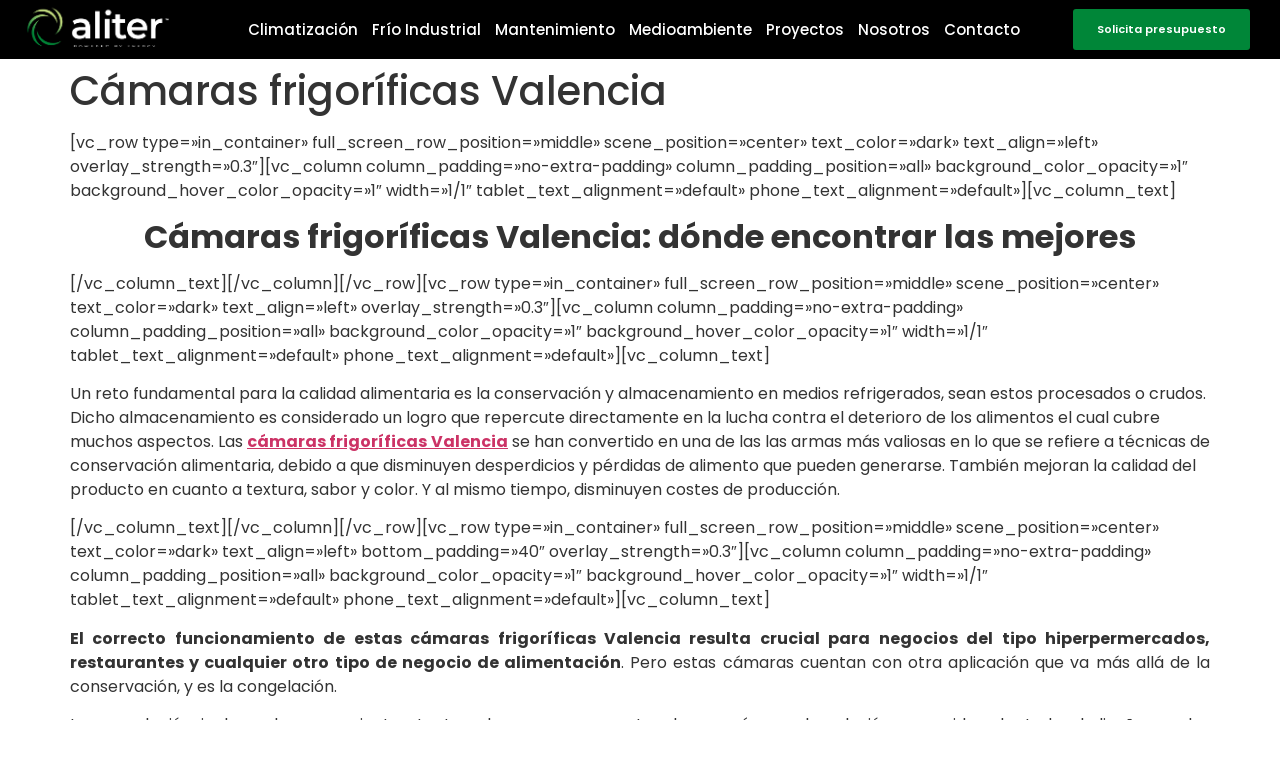

--- FILE ---
content_type: text/html; charset=UTF-8
request_url: https://alitersoluciones.es/camaras-frigorificas-valencia/
body_size: 26768
content:
<!doctype html>
<html lang="es">
<head>
	<meta charset="UTF-8">
		<meta name="viewport" content="width=device-width, initial-scale=1">
	<link rel="profile" href="https://gmpg.org/xfn/11">
	<style id="jetpack-boost-critical-css">@charset "UTF-8";@media all{.comments-area a,.page-content a{text-decoration:underline}.screen-reader-text{clip:rect(1px,1px,1px,1px);height:1px;overflow:hidden;position:absolute!important;width:1px;word-wrap:normal!important}.site-navigation{grid-area:nav-menu;display:-webkit-box;display:-ms-flexbox;display:flex;-webkit-box-align:center;-ms-flex-align:center;align-items:center;-webkit-box-flex:1;-ms-flex-positive:1;flex-grow:1}.page-header .entry-title,body:not([class*=elementor-page-]) .site-main{margin-right:auto;margin-left:auto;width:100%}@media (max-width:575px){.page-header .entry-title,body:not([class*=elementor-page-]) .site-main{padding-right:10px;padding-left:10px}}@media (min-width:576px){.page-header .entry-title,body:not([class*=elementor-page-]) .site-main{max-width:500px}}@media (min-width:768px){.page-header .entry-title,body:not([class*=elementor-page-]) .site-main{max-width:600px}}@media (min-width:992px){.page-header .entry-title,body:not([class*=elementor-page-]) .site-main{max-width:800px}}@media (min-width:1200px){.page-header .entry-title,body:not([class*=elementor-page-]) .site-main{max-width:1140px}}}@media all{html{line-height:1.15;-webkit-text-size-adjust:100%}*{-webkit-box-sizing:border-box;box-sizing:border-box}body{margin:0;font-family:-apple-system,BlinkMacSystemFont,Segoe UI,Roboto,Helvetica Neue,Arial,Noto Sans,sans-serif,Apple Color Emoji,Segoe UI Emoji,Segoe UI Symbol,Noto Color Emoji;font-size:1rem;font-weight:400;line-height:1.5;color:#333;background-color:#fff;-webkit-font-smoothing:antialiased;-moz-osx-font-smoothing:grayscale}h1,h2,h3{margin-top:.5rem;margin-bottom:1rem;font-family:inherit;font-weight:500;line-height:1.2;color:inherit}h1{font-size:2.5rem}h2{font-size:2rem}h3{font-size:1.75rem}p{margin-top:0;margin-bottom:.9rem}a{background-color:transparent;text-decoration:none;color:#c36}b{font-weight:bolder}img{border-style:none;height:auto;max-width:100%}label{display:inline-block;line-height:1;vertical-align:middle}input,textarea{font-family:inherit;font-size:1rem;line-height:1.5;margin:0}input[type=text],textarea{width:100%;border:1px solid #666;border-radius:3px;padding:.5rem 1rem}input{overflow:visible}textarea{overflow:auto;resize:vertical}li,ol,ul{margin-top:0;margin-bottom:0;border:0;outline:0;font-size:100%;vertical-align:baseline;background:0 0}}@media all{.elementor-kit-5{--e-global-color-primary:#6EC1E4;--e-global-color-text:#7A7A7A;--e-global-color-accent:#61CE70;--e-global-color-4482861:#FFFFFF;--e-global-color-ac35424:#000000;--e-global-typography-primary-font-family:"Poppins";--e-global-typography-primary-font-weight:600;--e-global-typography-text-font-family:"Roboto";--e-global-typography-text-font-weight:400;--e-global-typography-accent-font-family:"Roboto";--e-global-typography-accent-font-weight:500;font-family:Poppins,Sans-serif}.elementor-kit-5 h3{font-family:Poppins,Sans-serif;font-size:18px;font-weight:600;line-height:23px}.elementor-section.elementor-section-boxed>.elementor-container{max-width:1140px}.elementor-widget:not(:last-child){margin-bottom:20px}h1.entry-title{display:var(--page-title-display)}@media (max-width:1024px){.elementor-section.elementor-section-boxed>.elementor-container{max-width:1024px}}@media (max-width:767px){.elementor-section.elementor-section-boxed>.elementor-container{max-width:767px}}}@media all{.fas{-moz-osx-font-smoothing:grayscale;-webkit-font-smoothing:antialiased;display:inline-block;font-style:normal;font-variant:normal;text-rendering:auto;line-height:1}.fa-angle-down:before{content:"\f107"}.fa-angle-left:before{content:"\f104"}.fa-angle-right:before{content:"\f105"}.fa-bars:before{content:"\f0c9"}.fa-chevron-down:before{content:"\f078"}.fa-chevron-up:before{content:"\f077"}.fa-times:before{content:"\f00d"}@font-face{font-family:"Font Awesome 5 Free";font-style:normal;font-weight:400;font-display:auto}@font-face{font-family:"Font Awesome 5 Free";font-style:normal;font-weight:900;font-display:auto}.fas{font-family:"Font Awesome 5 Free"}.fas{font-weight:900}}@media all{@font-face{font-family:eicons;font-weight:400;font-style:normal}[class*=" eicon-"]{display:inline-block;font-family:eicons;font-size:inherit;font-weight:400;font-style:normal;font-variant:normal;line-height:1;text-rendering:auto;-webkit-font-smoothing:antialiased;-moz-osx-font-smoothing:grayscale}.eicon-menu-bar:before{content:'\e816'}.eicon-close:before{content:'\e87f'}}@media all{.elementor-location-header:before{content:"";display:table;clear:both}}@media all{.elementor-7 .elementor-element.elementor-element-702bd7ae>.elementor-container{max-width:1600px;min-height:0}.elementor-7 .elementor-element.elementor-element-702bd7ae>.elementor-container>.elementor-column>.elementor-widget-wrap{align-content:center;align-items:center}.elementor-7 .elementor-element.elementor-element-702bd7ae:not(.elementor-motion-effects-element-type-background){background-color:#000}.elementor-7 .elementor-element.elementor-element-702bd7ae{margin-top:0;margin-bottom:0;padding:29px 0 24px 0;z-index:99}.elementor-7 .elementor-element.elementor-element-7f3be2d7.elementor-column.elementor-element[data-element_type=column]>.elementor-widget-wrap.elementor-element-populated{align-content:flex-start;align-items:flex-start}.elementor-7 .elementor-element.elementor-element-7f3be2d7>.elementor-element-populated{margin:0}.elementor-7 .elementor-element.elementor-element-7caac7c>.elementor-widget-container{margin:-8% 0 0 0}.elementor-7 .elementor-element.elementor-element-405800d1>.elementor-element-populated{padding:0}.elementor-7 .elementor-element.elementor-element-f7c478c .elementor-menu-toggle{margin:0 auto}.elementor-7 .elementor-element.elementor-element-f7c478c .elementor-nav-menu .elementor-item{font-family:Poppins,Sans-serif;font-size:15px;font-weight:500;line-height:23px}.elementor-7 .elementor-element.elementor-element-f7c478c .elementor-nav-menu--main .elementor-item{color:var(--e-global-color-4482861);fill:var(--e-global-color-4482861);padding-left:10px;padding-right:10px}.elementor-7 .elementor-element.elementor-element-f7c478c .elementor-nav-menu--main:not(.e--pointer-framed) .elementor-item:after,.elementor-7 .elementor-element.elementor-element-f7c478c .elementor-nav-menu--main:not(.e--pointer-framed) .elementor-item:before{background-color:var(--e-global-color-4482861)}.elementor-7 .elementor-element.elementor-element-f7c478c .elementor-menu-toggle,.elementor-7 .elementor-element.elementor-element-f7c478c .elementor-nav-menu--dropdown a{color:var(--e-global-color-4482861)}.elementor-7 .elementor-element.elementor-element-f7c478c .elementor-nav-menu--dropdown{background-color:var(--e-global-color-ac35424)}.elementor-7 .elementor-element.elementor-element-f7c478c .elementor-nav-menu--dropdown .elementor-item{font-family:Poppins,Sans-serif;font-size:15px;font-weight:500;letter-spacing:0}.elementor-7 .elementor-element.elementor-element-73335136.elementor-column>.elementor-widget-wrap{justify-content:flex-end}.elementor-7 .elementor-element.elementor-element-73335136>.elementor-element-populated{margin:0;padding:0}.elementor-7 .elementor-element.elementor-element-7735729 .elementor-button{font-family:Poppins,Sans-serif;font-size:11px;font-weight:600;line-height:17px;background-color:#008638}.elementor-7 .elementor-element.elementor-element-7812b87>.elementor-container{max-width:1600px;min-height:80px}.elementor-7 .elementor-element.elementor-element-7812b87>.elementor-container>.elementor-column>.elementor-widget-wrap{align-content:center;align-items:center}.elementor-7 .elementor-element.elementor-element-7812b87:not(.elementor-motion-effects-element-type-background){background-color:#000}.elementor-7 .elementor-element.elementor-element-7812b87{z-index:99}.elementor-7 .elementor-element.elementor-element-048798c>.elementor-element-populated{margin:0;padding:0}.elementor-7 .elementor-element.elementor-element-8ed61bc{text-align:left}.elementor-7 .elementor-element.elementor-element-8ed61bc img{width:150px}.elementor-7 .elementor-element.elementor-element-fab58c5 .elementor-button{font-family:Poppins,Sans-serif;font-size:15px;font-weight:600;line-height:30px;background-color:#008638;border-radius:2px 2px 2px 2px}@media (max-width:1366px){.elementor-7 .elementor-element.elementor-element-702bd7ae{margin-top:0;margin-bottom:0;padding:2px 0 2px 0}.elementor-7 .elementor-element.elementor-element-7f3be2d7.elementor-column.elementor-element[data-element_type=column]>.elementor-widget-wrap.elementor-element-populated{align-content:flex-start;align-items:flex-start}.elementor-7 .elementor-element.elementor-element-7caac7c>.elementor-widget-container{padding:0}.elementor-7 .elementor-element.elementor-element-405800d1.elementor-column.elementor-element[data-element_type=column]>.elementor-widget-wrap.elementor-element-populated{align-content:center;align-items:center}.elementor-7 .elementor-element.elementor-element-405800d1>.elementor-element-populated{margin:0;padding:0}.elementor-7 .elementor-element.elementor-element-f7c478c .elementor-nav-menu--main .elementor-item{padding-left:7px;padding-right:7px}.elementor-7 .elementor-element.elementor-element-2a0321c{margin-top:0;margin-bottom:0;padding:0}.elementor-7 .elementor-element.elementor-element-08917f8>.elementor-element-populated{padding:0}.elementor-7 .elementor-element.elementor-element-7735729 .elementor-button{font-size:11px;line-height:17px}}@media (max-width:1200px){.elementor-7 .elementor-element.elementor-element-702bd7ae{padding:0}.elementor-7 .elementor-element.elementor-element-7812b87{padding:2% 0 2% 0}.elementor-7 .elementor-element.elementor-element-8ed61bc{text-align:center}}@media (max-width:1024px){.elementor-7 .elementor-element.elementor-element-702bd7ae{padding:0 3% 0 3%}.elementor-7 .elementor-element.elementor-element-7812b87{padding:0 3% 0 3%}.elementor-7 .elementor-element.elementor-element-8ed61bc img{width:108px}.elementor-7 .elementor-element.elementor-element-fab58c5 .elementor-button{font-size:13px}.elementor-7 .elementor-element.elementor-element-fab58c5>.elementor-widget-container{margin:0;padding:0}}@media (max-width:880px){.elementor-7 .elementor-element.elementor-element-7812b87{padding:0}.elementor-7 .elementor-element.elementor-element-6fe9e8b>.elementor-widget-container{margin:10% 0 0 0;padding:0}.elementor-7 .elementor-element.elementor-element-8ed61bc{text-align:right}.elementor-7 .elementor-element.elementor-element-8ed61bc img{width:123px}.elementor-7 .elementor-element.elementor-element-5bf6f5a.elementor-column.elementor-element[data-element_type=column]>.elementor-widget-wrap.elementor-element-populated{align-content:center;align-items:center}}@media (max-width:767px){.elementor-7 .elementor-element.elementor-element-702bd7ae{margin-top:0;margin-bottom:0;padding:0}.elementor-7 .elementor-element.elementor-element-7f3be2d7{width:100%}.elementor-7 .elementor-element.elementor-element-7f3be2d7>.elementor-element-populated{padding:0}.elementor-7 .elementor-element.elementor-element-73335136{width:50%}.elementor-7 .elementor-element.elementor-element-7812b87{margin-top:0;margin-bottom:0;padding:0}.elementor-7 .elementor-element.elementor-element-048798c{width:100%}.elementor-7 .elementor-element.elementor-element-048798c>.elementor-element-populated{padding:0}.elementor-7 .elementor-element.elementor-element-4351d06{width:20%}.elementor-7 .elementor-element.elementor-element-4351d06.elementor-column.elementor-element[data-element_type=column]>.elementor-widget-wrap.elementor-element-populated{align-content:flex-end;align-items:flex-end}.elementor-7 .elementor-element.elementor-element-0287a45{width:30%}.elementor-7 .elementor-element.elementor-element-0287a45.elementor-column.elementor-element[data-element_type=column]>.elementor-widget-wrap.elementor-element-populated{align-content:center;align-items:center}.elementor-7 .elementor-element.elementor-element-8ed61bc img{width:100%}.elementor-7 .elementor-element.elementor-element-5bf6f5a{width:50%}.elementor-7 .elementor-element.elementor-element-5bf6f5a.elementor-column.elementor-element[data-element_type=column]>.elementor-widget-wrap.elementor-element-populated{align-content:center;align-items:center}.elementor-7 .elementor-element.elementor-element-5bf6f5a>.elementor-element-populated{padding:0}.elementor-7 .elementor-element.elementor-element-fab58c5 .elementor-button{font-size:14px;line-height:21px;padding:7px 8px 7px 8px}}@media (min-width:768px){.elementor-7 .elementor-element.elementor-element-7f3be2d7{width:15.197%}.elementor-7 .elementor-element.elementor-element-405800d1{width:68.617%}.elementor-7 .elementor-element.elementor-element-73335136{width:15.715%}.elementor-7 .elementor-element.elementor-element-4351d06{width:31.245%}.elementor-7 .elementor-element.elementor-element-0287a45{width:41.967%}.elementor-7 .elementor-element.elementor-element-5bf6f5a{width:26.388%}}@media (max-width:1024px) and (min-width:768px){.elementor-7 .elementor-element.elementor-element-7f3be2d7{width:30%}.elementor-7 .elementor-element.elementor-element-405800d1{width:35%}.elementor-7 .elementor-element.elementor-element-73335136{width:35%}.elementor-7 .elementor-element.elementor-element-048798c{width:100%}.elementor-7 .elementor-element.elementor-element-5bf6f5a{width:26%}}@media (max-width:880px) and (min-width:768px){.elementor-7 .elementor-element.elementor-element-4351d06{width:30%}.elementor-7 .elementor-element.elementor-element-0287a45{width:30%}.elementor-7 .elementor-element.elementor-element-5bf6f5a{width:39%}}}@media all{.elementor-screen-only,.screen-reader-text{position:absolute;top:-10000em;width:1px;height:1px;margin:-1px;padding:0;overflow:hidden;clip:rect(0,0,0,0);border:0}.elementor-clearfix:after{content:"";display:block;clear:both;width:0;height:0}.elementor{-webkit-hyphens:manual;-ms-hyphens:manual;hyphens:manual}.elementor *,.elementor :after,.elementor :before{-webkit-box-sizing:border-box;box-sizing:border-box}.elementor a{-webkit-box-shadow:none;box-shadow:none;text-decoration:none}.elementor img{height:auto;max-width:100%;border:none;border-radius:0;-webkit-box-shadow:none;box-shadow:none}.elementor-element{--flex-direction:initial;--flex-wrap:initial;--justify-content:initial;--align-items:initial;--align-content:initial;--gap:initial;--flex-basis:initial;--flex-grow:initial;--flex-shrink:initial;--order:initial;--align-self:initial;-ms-flex-preferred-size:var(--flex-basis);flex-basis:var(--flex-basis);-webkit-box-flex:var(--flex-grow);-ms-flex-positive:var(--flex-grow);flex-grow:var(--flex-grow);-ms-flex-negative:var(--flex-shrink);flex-shrink:var(--flex-shrink);-webkit-box-ordinal-group:var(--order);-ms-flex-order:var(--order);order:var(--order);-ms-flex-item-align:var(--align-self);align-self:var(--align-self)}.elementor-element:where(.e-con-full,.elementor-widget){-webkit-box-orient:vertical;-webkit-box-direction:normal;-ms-flex-direction:var(--flex-direction);flex-direction:var(--flex-direction);-ms-flex-wrap:var(--flex-wrap);flex-wrap:var(--flex-wrap);-webkit-box-pack:var(--justify-content);-ms-flex-pack:var(--justify-content);justify-content:var(--justify-content);-webkit-box-align:var(--align-items);-ms-flex-align:var(--align-items);align-items:var(--align-items);-ms-flex-line-pack:var(--align-content);align-content:var(--align-content);gap:var(--gap)}.elementor-align-left{text-align:left}.elementor-align-left .elementor-button{width:auto}@media (max-width:880px){.elementor-mobile_extra-align-right{text-align:right}.elementor-mobile_extra-align-right .elementor-button{width:auto}}@media (max-width:767px){.elementor-mobile-align-center{text-align:center}.elementor-mobile-align-center .elementor-button{width:auto}}:root{--page-title-display:block}h1.entry-title{display:var(--page-title-display)}.elementor-section{position:relative}.elementor-section .elementor-container{display:-webkit-box;display:-ms-flexbox;display:flex;margin-right:auto;margin-left:auto;position:relative}@media (max-width:1024px){.elementor-section .elementor-container{-ms-flex-wrap:wrap;flex-wrap:wrap}}.elementor-section.elementor-section-boxed>.elementor-container{max-width:1140px}.elementor-section.elementor-section-items-middle>.elementor-container{-webkit-box-align:center;-ms-flex-align:center;align-items:center}.elementor-widget-wrap{position:relative;width:100%;-ms-flex-wrap:wrap;flex-wrap:wrap;-ms-flex-line-pack:start;align-content:flex-start}.elementor:not(.elementor-bc-flex-widget) .elementor-widget-wrap{display:-webkit-box;display:-ms-flexbox;display:flex}.elementor-widget-wrap>.elementor-element{width:100%}.elementor-widget{position:relative}.elementor-widget:not(:last-child){margin-bottom:20px}.elementor-column{min-height:1px}.elementor-column{position:relative;display:-webkit-box;display:-ms-flexbox;display:flex}.elementor-column-gap-default>.elementor-column>.elementor-element-populated{padding:10px}@media (min-width:768px){.elementor-column.elementor-col-25{width:25%}.elementor-column.elementor-col-33{width:33.333%}.elementor-column.elementor-col-100{width:100%}}@media (max-width:767px){.elementor-column{width:100%}}.elementor-button{display:inline-block;line-height:1;background-color:#818a91;font-size:15px;padding:12px 24px;border-radius:3px;color:#fff;fill:#fff;text-align:center}.elementor-button-content-wrapper{display:-webkit-box;display:-ms-flexbox;display:flex;-webkit-box-pack:center;-ms-flex-pack:center;justify-content:center}.elementor-button-text{-webkit-box-flex:1;-ms-flex-positive:1;flex-grow:1;-webkit-box-ordinal-group:11;-ms-flex-order:10;order:10;display:inline-block}.elementor-button span{text-decoration:inherit}.elementor-tab-title a{color:inherit}@media (max-width:767px){.elementor .elementor-hidden-mobile{display:none}}@media (min-width:768px) and (max-width:880px){.elementor .elementor-hidden-mobile_extra{display:none}}@media (min-width:881px) and (max-width:1024px){.elementor .elementor-hidden-tablet{display:none}}@media (min-width:1025px) and (max-width:1200px){.elementor .elementor-hidden-tablet_extra{display:none}}@media (min-width:1201px) and (max-width:1366px){.elementor .elementor-hidden-laptop{display:none}}@media (min-width:1367px) and (max-width:2399px){.elementor .elementor-hidden-desktop{display:none}}@media (min-width:2400px){.elementor .elementor-hidden-widescreen{display:none}}}@media all{.elementor-63 .elementor-element.elementor-element-219c2e6 .elementor-toggle-icon,.elementor-63 .elementor-element.elementor-element-219c2e6 .elementor-toggle-title{color:var(--e-global-color-4482861)}.elementor-63 .elementor-element.elementor-element-219c2e6 .elementor-tab-content{color:#fff;font-family:Poppins,Sans-serif;font-weight:300}.elementor-63 .elementor-element.elementor-element-312d1bf .elementor-menu-toggle{margin:0 auto}.elementor-63 .elementor-element.elementor-element-312d1bf .elementor-nav-menu .elementor-item{font-family:Poppins,Sans-serif;font-size:16px;font-weight:300;line-height:20px}.elementor-63 .elementor-element.elementor-element-312d1bf .elementor-nav-menu--main .elementor-item{color:var(--e-global-color-4482861);fill:var(--e-global-color-4482861);padding-top:5px;padding-bottom:5px}.elementor-63 .elementor-element.elementor-element-312d1bf .elementor-nav-menu--main:not(.e--pointer-framed) .elementor-item:after,.elementor-63 .elementor-element.elementor-element-312d1bf .elementor-nav-menu--main:not(.e--pointer-framed) .elementor-item:before{background-color:#7d7d7d}.elementor-63 .elementor-element.elementor-element-503d559 .elementor-heading-title{color:var(--e-global-color-4482861);font-family:Poppins,Sans-serif;font-size:18px;font-weight:700;line-height:23px}.elementor-63 .elementor-element.elementor-element-fcca17a .elementor-menu-toggle{margin:0 auto}.elementor-63 .elementor-element.elementor-element-fcca17a .elementor-nav-menu .elementor-item{font-family:Poppins,Sans-serif;font-size:16px;font-weight:300;line-height:20px}.elementor-63 .elementor-element.elementor-element-fcca17a .elementor-nav-menu--main .elementor-item{color:var(--e-global-color-4482861);fill:var(--e-global-color-4482861);padding-top:5px;padding-bottom:5px}.elementor-63 .elementor-element.elementor-element-fcca17a .elementor-nav-menu--main:not(.e--pointer-framed) .elementor-item:after,.elementor-63 .elementor-element.elementor-element-fcca17a .elementor-nav-menu--main:not(.e--pointer-framed) .elementor-item:before{background-color:#7d7d7d}@media (max-width:767px){.elementor-63 .elementor-element.elementor-element-219c2e6 .elementor-tab-content{font-size:15px;line-height:20px}}@media (min-width:768px){.elementor-63 .elementor-element.elementor-element-4352eb8{width:20.572%}}div#elementor-tab-title-3521{border-top:1px solid #fff}}@media all{.jet-mobile-menu{display:-webkit-box;display:-ms-flexbox;display:flex;-webkit-box-orient:vertical;-webkit-box-direction:normal;-ms-flex-flow:column wrap;flex-flow:column wrap;-webkit-box-pack:start;-ms-flex-pack:start;justify-content:flex-start;-webkit-box-align:stretch;-ms-flex-align:stretch;align-items:stretch}.jet-mobile-menu__refs{display:none}}@media all{.elementor-widget-heading .elementor-heading-title{color:var(--e-global-color-primary);font-family:var(--e-global-typography-primary-font-family),Sans-serif;font-weight:var(--e-global-typography-primary-font-weight)}.elementor-widget-button .elementor-button{font-family:var(--e-global-typography-accent-font-family),Sans-serif;font-weight:var(--e-global-typography-accent-font-weight);background-color:var(--e-global-color-accent)}.elementor-widget-toggle .elementor-toggle-icon,.elementor-widget-toggle .elementor-toggle-title{color:var(--e-global-color-primary)}.elementor-widget-toggle .elementor-toggle-title{font-family:var(--e-global-typography-primary-font-family),Sans-serif;font-weight:var(--e-global-typography-primary-font-weight)}.elementor-widget-toggle .elementor-tab-content{color:var(--e-global-color-text);font-family:var(--e-global-typography-text-font-family),Sans-serif;font-weight:var(--e-global-typography-text-font-weight)}.elementor-widget-nav-menu .elementor-nav-menu .elementor-item{font-family:var(--e-global-typography-primary-font-family),Sans-serif;font-weight:var(--e-global-typography-primary-font-weight)}.elementor-widget-nav-menu .elementor-nav-menu--main .elementor-item{color:var(--e-global-color-text);fill:var(--e-global-color-text)}.elementor-widget-nav-menu .elementor-nav-menu--main:not(.e--pointer-framed) .elementor-item:after,.elementor-widget-nav-menu .elementor-nav-menu--main:not(.e--pointer-framed) .elementor-item:before{background-color:var(--e-global-color-accent)}.elementor-widget-nav-menu{--e-nav-menu-divider-color:var(--e-global-color-text)}.elementor-widget-nav-menu .elementor-nav-menu--dropdown .elementor-item{font-family:var(--e-global-typography-accent-font-family),Sans-serif;font-weight:var(--e-global-typography-accent-font-weight)}}@media all{.fas{-moz-osx-font-smoothing:grayscale;-webkit-font-smoothing:antialiased;display:inline-block;font-style:normal;font-variant:normal;text-rendering:auto;line-height:1}.fa-angle-down:before{content:"\f107"}.fa-angle-left:before{content:"\f104"}.fa-angle-right:before{content:"\f105"}.fa-bars:before{content:"\f0c9"}.fa-chevron-down:before{content:"\f078"}.fa-chevron-up:before{content:"\f077"}.fa-times:before{content:"\f00d"}}@media all{@font-face{font-family:"Font Awesome 5 Free";font-style:normal;font-weight:900;font-display:block}.fas{font-family:"Font Awesome 5 Free";font-weight:900}}.elementor-item:after,.elementor-item:before{display:block;position:absolute}.elementor-item:not(:hover):not(:focus):not(.elementor-item-active):not(.highlighted):after,.elementor-item:not(:hover):not(:focus):not(.elementor-item-active):not(.highlighted):before{opacity:0}.e--pointer-underline .elementor-item:after,.e--pointer-underline .elementor-item:before{height:3px;width:100%;left:0;background-color:#55595c;z-index:2}.e--pointer-underline .elementor-item:after{content:"";bottom:0}.elementor-nav-menu--main .elementor-nav-menu a{padding:13px 20px}.elementor-nav-menu--layout-horizontal{display:-webkit-box;display:-ms-flexbox;display:flex}.elementor-nav-menu--layout-horizontal .elementor-nav-menu{display:-webkit-box;display:-ms-flexbox;display:flex;-ms-flex-wrap:wrap;flex-wrap:wrap}.elementor-nav-menu--layout-horizontal .elementor-nav-menu a{white-space:nowrap;-webkit-box-flex:1;-ms-flex-positive:1;flex-grow:1}.elementor-nav-menu--layout-horizontal .elementor-nav-menu>li{display:-webkit-box;display:-ms-flexbox;display:flex}.elementor-nav-menu--layout-horizontal .elementor-nav-menu>li:not(:first-child)>a{-webkit-margin-start:var(--e-nav-menu-horizontal-menu-item-margin);margin-inline-start:var(--e-nav-menu-horizontal-menu-item-margin)}.elementor-nav-menu--layout-horizontal .elementor-nav-menu>li:not(:last-child)>a{-webkit-margin-end:var(--e-nav-menu-horizontal-menu-item-margin);margin-inline-end:var(--e-nav-menu-horizontal-menu-item-margin)}.elementor-nav-menu--layout-horizontal .elementor-nav-menu>li:not(:last-child):after{content:var(--e-nav-menu-divider-content,none);height:var(--e-nav-menu-divider-height,35%);border-left:var(--e-nav-menu-divider-width,2px) var(--e-nav-menu-divider-style,solid) var(--e-nav-menu-divider-color,#000);border-bottom-color:var(--e-nav-menu-divider-color,#000);border-right-color:var(--e-nav-menu-divider-color,#000);border-top-color:var(--e-nav-menu-divider-color,#000);-ms-flex-item-align:center;align-self:center}.elementor-nav-menu__align-center .elementor-nav-menu{margin-left:auto;margin-right:auto}.elementor-nav-menu__align-center .elementor-nav-menu{-webkit-box-pack:center;-ms-flex-pack:center;justify-content:center}.elementor-widget-nav-menu .elementor-widget-container{display:-webkit-box;display:-ms-flexbox;display:flex;-webkit-box-orient:vertical;-webkit-box-direction:normal;-ms-flex-direction:column;flex-direction:column}.elementor-nav-menu{position:relative;z-index:2}.elementor-nav-menu:after{content:" ";display:block;height:0;font:0/0 serif;clear:both;visibility:hidden;overflow:hidden}.elementor-nav-menu,.elementor-nav-menu li{display:block;list-style:none;margin:0;padding:0;line-height:normal}.elementor-nav-menu a,.elementor-nav-menu li{position:relative}.elementor-nav-menu li{border-width:0}.elementor-nav-menu a{display:-webkit-box;display:-ms-flexbox;display:flex;-webkit-box-align:center;-ms-flex-align:center;align-items:center}.elementor-nav-menu a{padding:10px 20px;line-height:20px}.elementor-menu-toggle{display:-webkit-box;display:-ms-flexbox;display:flex;-webkit-box-align:center;-ms-flex-align:center;align-items:center;-webkit-box-pack:center;-ms-flex-pack:center;justify-content:center;font-size:var(--nav-menu-icon-size,22px);padding:.25em;border:0 solid;border-radius:3px;background-color:rgba(0,0,0,.05);color:#494c4f}.elementor-menu-toggle:not(.elementor-active) .elementor-menu-toggle__icon--close{display:none}.elementor-nav-menu--dropdown{background-color:#fff;font-size:13px}.elementor-nav-menu--dropdown.elementor-nav-menu__container{margin-top:10px;-webkit-transform-origin:top;-ms-transform-origin:top;transform-origin:top;overflow-y:hidden}.elementor-nav-menu--dropdown a{color:#494c4f}.elementor-nav-menu--toggle .elementor-menu-toggle:not(.elementor-active)+.elementor-nav-menu__container{-webkit-transform:scaleY(0);-ms-transform:scaleY(0);transform:scaleY(0);max-height:0}@media (min-width:1025px){.elementor-nav-menu--dropdown-tablet .elementor-menu-toggle,.elementor-nav-menu--dropdown-tablet .elementor-nav-menu--dropdown{display:none}}@media (max-width:1024px){.elementor-nav-menu--dropdown-tablet .elementor-nav-menu--main{display:none}}@media all{@charset "UTF-8";ol,ul{box-sizing:border-box}.screen-reader-text{border:0;clip-path:inset(50%);height:1px;margin:-1px;overflow:hidden;padding:0;position:absolute;width:1px;word-wrap:normal!important}}@media all{@charset "UTF-8";#jp-relatedposts{clear:both;display:none;margin:1em 0;padding-top:1em;position:relative}.jp-relatedposts:after{clear:both;content:"";display:block}#jp-relatedposts h3.jp-relatedposts-headline{display:inline-block;float:left;font-family:inherit;font-size:9pt;font-weight:700;margin:0 0 1em}#jp-relatedposts h3.jp-relatedposts-headline em:before{border-top:1px solid #dcdcde;border-top:1px solid rgba(0,0,0,.2);content:"";display:block;margin-bottom:1em;min-width:30px;width:100%}#jp-relatedposts h3.jp-relatedposts-headline em{font-style:normal;font-weight:700}.screen-reader-text{clip:rect(1px,1px,1px,1px);word-wrap:normal!important;border:0;-webkit-clip-path:inset(50%);clip-path:inset(50%);height:1px;margin:-1px;overflow:hidden;padding:0;position:absolute!important;width:1px}}</style><meta name='robots' content='index, follow, max-image-preview:large, max-snippet:-1, max-video-preview:-1' />

<!-- Google Tag Manager for WordPress by gtm4wp.com -->

<!-- End Google Tag Manager for WordPress by gtm4wp.com --><!-- Etiqueta de Google (gtag.js) Modo de consentimiento dataLayer añadido por Site Kit -->

<!-- Fin de la etiqueta Google (gtag.js) Modo de consentimiento dataLayer añadido por Site Kit -->
			
	<!-- This site is optimized with the Yoast SEO plugin v20.0 - https://yoast.com/wordpress/plugins/seo/ -->
	<title>Cámaras frigoríficas Valencia - Aliter - Climatización y Frío Industrial</title>
	<meta name="description" content="Cámaras frigoríficas Valencia: Aliter es una empresa de climatización y frío industrial donde puedes adquirir en Valencia las mejores cámaras frigoríficas." />
	<link rel="canonical" href="https://alitersoluciones.es/camaras-frigorificas-valencia/" />
	<meta property="og:locale" content="es_ES" />
	<meta property="og:type" content="article" />
	<meta property="og:title" content="Cámaras frigoríficas Valencia - Aliter - Climatización y Frío Industrial" />
	<meta property="og:description" content="Cámaras frigoríficas Valencia: Aliter es una empresa de climatización y frío industrial donde puedes adquirir en Valencia las mejores cámaras frigoríficas." />
	<meta property="og:url" content="https://alitersoluciones.es/camaras-frigorificas-valencia/" />
	<meta property="og:site_name" content="Aliter Soluciones Energéticas" />
	<meta property="article:publisher" content="https://www.facebook.com/alitersolucionesenergeticas/" />
	<meta property="article:published_time" content="2017-07-16T10:41:40+00:00" />
	<meta property="article:modified_time" content="2022-11-08T10:20:33+00:00" />
	<meta name="author" content="carlos" />
	<meta name="twitter:card" content="summary_large_image" />
	<meta name="twitter:creator" content="@alitersolucion" />
	<meta name="twitter:site" content="@alitersolucion" />
	<meta name="twitter:label1" content="Escrito por" />
	<meta name="twitter:data1" content="carlos" />
	<meta name="twitter:label2" content="Tiempo de lectura" />
	<meta name="twitter:data2" content="6 minutos" />
	
	<!-- / Yoast SEO plugin. -->


<link rel='dns-prefetch' href='//www.googletagmanager.com' />
<link rel='dns-prefetch' href='//i0.wp.com' />
<link rel='dns-prefetch' href='//c0.wp.com' />
<link rel="alternate" type="application/rss+xml" title="Aliter Soluciones Energéticas &raquo; Feed" href="https://alitersoluciones.es/feed/" />
<link rel="alternate" type="application/rss+xml" title="Aliter Soluciones Energéticas &raquo; Feed de los comentarios" href="https://alitersoluciones.es/comments/feed/" />
<link rel="alternate" title="oEmbed (JSON)" type="application/json+oembed" href="https://alitersoluciones.es/wp-json/oembed/1.0/embed?url=https%3A%2F%2Falitersoluciones.es%2Fcamaras-frigorificas-valencia%2F" />
<link rel="alternate" title="oEmbed (XML)" type="text/xml+oembed" href="https://alitersoluciones.es/wp-json/oembed/1.0/embed?url=https%3A%2F%2Falitersoluciones.es%2Fcamaras-frigorificas-valencia%2F&#038;format=xml" />
			<style id="filterable-portfolio-inline-style">
				:root {
					--portfolio-primary: #ffffff;
					--portfolio-on-primary: #000;
				}
			</style>
			<style id='wp-img-auto-sizes-contain-inline-css'>
img:is([sizes=auto i],[sizes^="auto," i]){contain-intrinsic-size:3000px 1500px}
/*# sourceURL=wp-img-auto-sizes-contain-inline-css */
</style>
<noscript><link rel='stylesheet' id='hello-elementor-theme-style-css' href='https://alitersoluciones.es/wp-content/themes/hello-elementor/theme.min.css?ver=2.6.1' media='all' />
</noscript><link rel='stylesheet' id='hello-elementor-theme-style-css' href='https://alitersoluciones.es/wp-content/themes/hello-elementor/theme.min.css?ver=2.6.1' media="not all" data-media="all" onload="this.media=this.dataset.media; delete this.dataset.media; this.removeAttribute( 'onload' );" />
<noscript><link rel='stylesheet' id='jet-menu-hello-css' href='https://alitersoluciones.es/wp-content/plugins/jet-menu/integration/themes/hello-elementor/assets/css/style.css?ver=2.2.3' media='all' />
</noscript><link rel='stylesheet' id='jet-menu-hello-css' href='https://alitersoluciones.es/wp-content/plugins/jet-menu/integration/themes/hello-elementor/assets/css/style.css?ver=2.2.3' media="not all" data-media="all" onload="this.media=this.dataset.media; delete this.dataset.media; this.removeAttribute( 'onload' );" />
<style id='wp-emoji-styles-inline-css'>

	img.wp-smiley, img.emoji {
		display: inline !important;
		border: none !important;
		box-shadow: none !important;
		height: 1em !important;
		width: 1em !important;
		margin: 0 0.07em !important;
		vertical-align: -0.1em !important;
		background: none !important;
		padding: 0 !important;
	}
/*# sourceURL=wp-emoji-styles-inline-css */
</style>
<noscript><link rel='stylesheet' id='wp-block-library-css' href='https://c0.wp.com/c/6.9/wp-includes/css/dist/block-library/style.min.css' media='all' />
</noscript><link rel='stylesheet' id='wp-block-library-css' href='https://c0.wp.com/c/6.9/wp-includes/css/dist/block-library/style.min.css' media="not all" data-media="all" onload="this.media=this.dataset.media; delete this.dataset.media; this.removeAttribute( 'onload' );" />
<style id='wp-block-library-inline-css'>
.has-text-align-justify{text-align:justify;}

/*# sourceURL=wp-block-library-inline-css */
</style><style id='global-styles-inline-css'>
:root{--wp--preset--aspect-ratio--square: 1;--wp--preset--aspect-ratio--4-3: 4/3;--wp--preset--aspect-ratio--3-4: 3/4;--wp--preset--aspect-ratio--3-2: 3/2;--wp--preset--aspect-ratio--2-3: 2/3;--wp--preset--aspect-ratio--16-9: 16/9;--wp--preset--aspect-ratio--9-16: 9/16;--wp--preset--color--black: #000000;--wp--preset--color--cyan-bluish-gray: #abb8c3;--wp--preset--color--white: #ffffff;--wp--preset--color--pale-pink: #f78da7;--wp--preset--color--vivid-red: #cf2e2e;--wp--preset--color--luminous-vivid-orange: #ff6900;--wp--preset--color--luminous-vivid-amber: #fcb900;--wp--preset--color--light-green-cyan: #7bdcb5;--wp--preset--color--vivid-green-cyan: #00d084;--wp--preset--color--pale-cyan-blue: #8ed1fc;--wp--preset--color--vivid-cyan-blue: #0693e3;--wp--preset--color--vivid-purple: #9b51e0;--wp--preset--gradient--vivid-cyan-blue-to-vivid-purple: linear-gradient(135deg,rgb(6,147,227) 0%,rgb(155,81,224) 100%);--wp--preset--gradient--light-green-cyan-to-vivid-green-cyan: linear-gradient(135deg,rgb(122,220,180) 0%,rgb(0,208,130) 100%);--wp--preset--gradient--luminous-vivid-amber-to-luminous-vivid-orange: linear-gradient(135deg,rgb(252,185,0) 0%,rgb(255,105,0) 100%);--wp--preset--gradient--luminous-vivid-orange-to-vivid-red: linear-gradient(135deg,rgb(255,105,0) 0%,rgb(207,46,46) 100%);--wp--preset--gradient--very-light-gray-to-cyan-bluish-gray: linear-gradient(135deg,rgb(238,238,238) 0%,rgb(169,184,195) 100%);--wp--preset--gradient--cool-to-warm-spectrum: linear-gradient(135deg,rgb(74,234,220) 0%,rgb(151,120,209) 20%,rgb(207,42,186) 40%,rgb(238,44,130) 60%,rgb(251,105,98) 80%,rgb(254,248,76) 100%);--wp--preset--gradient--blush-light-purple: linear-gradient(135deg,rgb(255,206,236) 0%,rgb(152,150,240) 100%);--wp--preset--gradient--blush-bordeaux: linear-gradient(135deg,rgb(254,205,165) 0%,rgb(254,45,45) 50%,rgb(107,0,62) 100%);--wp--preset--gradient--luminous-dusk: linear-gradient(135deg,rgb(255,203,112) 0%,rgb(199,81,192) 50%,rgb(65,88,208) 100%);--wp--preset--gradient--pale-ocean: linear-gradient(135deg,rgb(255,245,203) 0%,rgb(182,227,212) 50%,rgb(51,167,181) 100%);--wp--preset--gradient--electric-grass: linear-gradient(135deg,rgb(202,248,128) 0%,rgb(113,206,126) 100%);--wp--preset--gradient--midnight: linear-gradient(135deg,rgb(2,3,129) 0%,rgb(40,116,252) 100%);--wp--preset--font-size--small: 13px;--wp--preset--font-size--medium: 20px;--wp--preset--font-size--large: 36px;--wp--preset--font-size--x-large: 42px;--wp--preset--spacing--20: 0.44rem;--wp--preset--spacing--30: 0.67rem;--wp--preset--spacing--40: 1rem;--wp--preset--spacing--50: 1.5rem;--wp--preset--spacing--60: 2.25rem;--wp--preset--spacing--70: 3.38rem;--wp--preset--spacing--80: 5.06rem;--wp--preset--shadow--natural: 6px 6px 9px rgba(0, 0, 0, 0.2);--wp--preset--shadow--deep: 12px 12px 50px rgba(0, 0, 0, 0.4);--wp--preset--shadow--sharp: 6px 6px 0px rgba(0, 0, 0, 0.2);--wp--preset--shadow--outlined: 6px 6px 0px -3px rgb(255, 255, 255), 6px 6px rgb(0, 0, 0);--wp--preset--shadow--crisp: 6px 6px 0px rgb(0, 0, 0);}:where(.is-layout-flex){gap: 0.5em;}:where(.is-layout-grid){gap: 0.5em;}body .is-layout-flex{display: flex;}.is-layout-flex{flex-wrap: wrap;align-items: center;}.is-layout-flex > :is(*, div){margin: 0;}body .is-layout-grid{display: grid;}.is-layout-grid > :is(*, div){margin: 0;}:where(.wp-block-columns.is-layout-flex){gap: 2em;}:where(.wp-block-columns.is-layout-grid){gap: 2em;}:where(.wp-block-post-template.is-layout-flex){gap: 1.25em;}:where(.wp-block-post-template.is-layout-grid){gap: 1.25em;}.has-black-color{color: var(--wp--preset--color--black) !important;}.has-cyan-bluish-gray-color{color: var(--wp--preset--color--cyan-bluish-gray) !important;}.has-white-color{color: var(--wp--preset--color--white) !important;}.has-pale-pink-color{color: var(--wp--preset--color--pale-pink) !important;}.has-vivid-red-color{color: var(--wp--preset--color--vivid-red) !important;}.has-luminous-vivid-orange-color{color: var(--wp--preset--color--luminous-vivid-orange) !important;}.has-luminous-vivid-amber-color{color: var(--wp--preset--color--luminous-vivid-amber) !important;}.has-light-green-cyan-color{color: var(--wp--preset--color--light-green-cyan) !important;}.has-vivid-green-cyan-color{color: var(--wp--preset--color--vivid-green-cyan) !important;}.has-pale-cyan-blue-color{color: var(--wp--preset--color--pale-cyan-blue) !important;}.has-vivid-cyan-blue-color{color: var(--wp--preset--color--vivid-cyan-blue) !important;}.has-vivid-purple-color{color: var(--wp--preset--color--vivid-purple) !important;}.has-black-background-color{background-color: var(--wp--preset--color--black) !important;}.has-cyan-bluish-gray-background-color{background-color: var(--wp--preset--color--cyan-bluish-gray) !important;}.has-white-background-color{background-color: var(--wp--preset--color--white) !important;}.has-pale-pink-background-color{background-color: var(--wp--preset--color--pale-pink) !important;}.has-vivid-red-background-color{background-color: var(--wp--preset--color--vivid-red) !important;}.has-luminous-vivid-orange-background-color{background-color: var(--wp--preset--color--luminous-vivid-orange) !important;}.has-luminous-vivid-amber-background-color{background-color: var(--wp--preset--color--luminous-vivid-amber) !important;}.has-light-green-cyan-background-color{background-color: var(--wp--preset--color--light-green-cyan) !important;}.has-vivid-green-cyan-background-color{background-color: var(--wp--preset--color--vivid-green-cyan) !important;}.has-pale-cyan-blue-background-color{background-color: var(--wp--preset--color--pale-cyan-blue) !important;}.has-vivid-cyan-blue-background-color{background-color: var(--wp--preset--color--vivid-cyan-blue) !important;}.has-vivid-purple-background-color{background-color: var(--wp--preset--color--vivid-purple) !important;}.has-black-border-color{border-color: var(--wp--preset--color--black) !important;}.has-cyan-bluish-gray-border-color{border-color: var(--wp--preset--color--cyan-bluish-gray) !important;}.has-white-border-color{border-color: var(--wp--preset--color--white) !important;}.has-pale-pink-border-color{border-color: var(--wp--preset--color--pale-pink) !important;}.has-vivid-red-border-color{border-color: var(--wp--preset--color--vivid-red) !important;}.has-luminous-vivid-orange-border-color{border-color: var(--wp--preset--color--luminous-vivid-orange) !important;}.has-luminous-vivid-amber-border-color{border-color: var(--wp--preset--color--luminous-vivid-amber) !important;}.has-light-green-cyan-border-color{border-color: var(--wp--preset--color--light-green-cyan) !important;}.has-vivid-green-cyan-border-color{border-color: var(--wp--preset--color--vivid-green-cyan) !important;}.has-pale-cyan-blue-border-color{border-color: var(--wp--preset--color--pale-cyan-blue) !important;}.has-vivid-cyan-blue-border-color{border-color: var(--wp--preset--color--vivid-cyan-blue) !important;}.has-vivid-purple-border-color{border-color: var(--wp--preset--color--vivid-purple) !important;}.has-vivid-cyan-blue-to-vivid-purple-gradient-background{background: var(--wp--preset--gradient--vivid-cyan-blue-to-vivid-purple) !important;}.has-light-green-cyan-to-vivid-green-cyan-gradient-background{background: var(--wp--preset--gradient--light-green-cyan-to-vivid-green-cyan) !important;}.has-luminous-vivid-amber-to-luminous-vivid-orange-gradient-background{background: var(--wp--preset--gradient--luminous-vivid-amber-to-luminous-vivid-orange) !important;}.has-luminous-vivid-orange-to-vivid-red-gradient-background{background: var(--wp--preset--gradient--luminous-vivid-orange-to-vivid-red) !important;}.has-very-light-gray-to-cyan-bluish-gray-gradient-background{background: var(--wp--preset--gradient--very-light-gray-to-cyan-bluish-gray) !important;}.has-cool-to-warm-spectrum-gradient-background{background: var(--wp--preset--gradient--cool-to-warm-spectrum) !important;}.has-blush-light-purple-gradient-background{background: var(--wp--preset--gradient--blush-light-purple) !important;}.has-blush-bordeaux-gradient-background{background: var(--wp--preset--gradient--blush-bordeaux) !important;}.has-luminous-dusk-gradient-background{background: var(--wp--preset--gradient--luminous-dusk) !important;}.has-pale-ocean-gradient-background{background: var(--wp--preset--gradient--pale-ocean) !important;}.has-electric-grass-gradient-background{background: var(--wp--preset--gradient--electric-grass) !important;}.has-midnight-gradient-background{background: var(--wp--preset--gradient--midnight) !important;}.has-small-font-size{font-size: var(--wp--preset--font-size--small) !important;}.has-medium-font-size{font-size: var(--wp--preset--font-size--medium) !important;}.has-large-font-size{font-size: var(--wp--preset--font-size--large) !important;}.has-x-large-font-size{font-size: var(--wp--preset--font-size--x-large) !important;}
/*# sourceURL=global-styles-inline-css */
</style>

<style id='classic-theme-styles-inline-css'>
/*! This file is auto-generated */
.wp-block-button__link{color:#fff;background-color:#32373c;border-radius:9999px;box-shadow:none;text-decoration:none;padding:calc(.667em + 2px) calc(1.333em + 2px);font-size:1.125em}.wp-block-file__button{background:#32373c;color:#fff;text-decoration:none}
/*# sourceURL=/wp-includes/css/classic-themes.min.css */
</style>
<noscript><link rel='stylesheet' id='contact-form-7-css' href='https://alitersoluciones.es/wp-content/plugins/contact-form-7/includes/css/styles.css?ver=5.7.3' media='all' />
</noscript><link rel='stylesheet' id='contact-form-7-css' href='https://alitersoluciones.es/wp-content/plugins/contact-form-7/includes/css/styles.css?ver=5.7.3' media="not all" data-media="all" onload="this.media=this.dataset.media; delete this.dataset.media; this.removeAttribute( 'onload' );" />
<noscript><link rel='stylesheet' id='filterable-portfolio-css' href='https://alitersoluciones.es/wp-content/plugins/filterable-portfolio/assets/css/frontend.css?ver=1.6.3' media='all' />
</noscript><link rel='stylesheet' id='filterable-portfolio-css' href='https://alitersoluciones.es/wp-content/plugins/filterable-portfolio/assets/css/frontend.css?ver=1.6.3' media="not all" data-media="all" onload="this.media=this.dataset.media; delete this.dataset.media; this.removeAttribute( 'onload' );" />
<noscript><link rel='stylesheet' id='wpcf7-redirect-script-frontend-css' href='https://alitersoluciones.es/wp-content/plugins/wpcf7-redirect/build/css/wpcf7-redirect-frontend.min.css?ver=1.1' media='all' />
</noscript><link rel='stylesheet' id='wpcf7-redirect-script-frontend-css' href='https://alitersoluciones.es/wp-content/plugins/wpcf7-redirect/build/css/wpcf7-redirect-frontend.min.css?ver=1.1' media="not all" data-media="all" onload="this.media=this.dataset.media; delete this.dataset.media; this.removeAttribute( 'onload' );" />
<noscript><link rel='stylesheet' id='hello-elementor-css' href='https://alitersoluciones.es/wp-content/themes/hello-elementor/style.min.css?ver=2.6.1' media='all' />
</noscript><link rel='stylesheet' id='hello-elementor-css' href='https://alitersoluciones.es/wp-content/themes/hello-elementor/style.min.css?ver=2.6.1' media="not all" data-media="all" onload="this.media=this.dataset.media; delete this.dataset.media; this.removeAttribute( 'onload' );" />
<noscript><link rel='stylesheet' id='chld_thm_cfg_child-css' href='https://alitersoluciones.es/wp-content/themes/Aliter/style.css?ver=2.6.1.1666891161' media='all' />
</noscript><link rel='stylesheet' id='chld_thm_cfg_child-css' href='https://alitersoluciones.es/wp-content/themes/Aliter/style.css?ver=2.6.1.1666891161' media="not all" data-media="all" onload="this.media=this.dataset.media; delete this.dataset.media; this.removeAttribute( 'onload' );" />
<noscript><link rel='stylesheet' id='elementor-frontend-css' href='https://alitersoluciones.es/wp-content/uploads/elementor/css/custom-frontend-lite.min.css?ver=1736931636' media='all' />
</noscript><link rel='stylesheet' id='elementor-frontend-css' href='https://alitersoluciones.es/wp-content/uploads/elementor/css/custom-frontend-lite.min.css?ver=1736931636' media="not all" data-media="all" onload="this.media=this.dataset.media; delete this.dataset.media; this.removeAttribute( 'onload' );" />
<noscript><link rel='stylesheet' id='elementor-post-5-css' href='https://alitersoluciones.es/wp-content/uploads/elementor/css/post-5.css?ver=1736931636' media='all' />
</noscript><link rel='stylesheet' id='elementor-post-5-css' href='https://alitersoluciones.es/wp-content/uploads/elementor/css/post-5.css?ver=1736931636' media="not all" data-media="all" onload="this.media=this.dataset.media; delete this.dataset.media; this.removeAttribute( 'onload' );" />
<noscript><link rel='stylesheet' id='font-awesome-all-css' href='https://alitersoluciones.es/wp-content/plugins/jet-menu/assets/public/lib/font-awesome/css/all.min.css?ver=5.12.0' media='all' />
</noscript><link rel='stylesheet' id='font-awesome-all-css' href='https://alitersoluciones.es/wp-content/plugins/jet-menu/assets/public/lib/font-awesome/css/all.min.css?ver=5.12.0' media="not all" data-media="all" onload="this.media=this.dataset.media; delete this.dataset.media; this.removeAttribute( 'onload' );" />
<noscript><link rel='stylesheet' id='font-awesome-v4-shims-css' href='https://alitersoluciones.es/wp-content/plugins/jet-menu/assets/public/lib/font-awesome/css/v4-shims.min.css?ver=5.12.0' media='all' />
</noscript><link rel='stylesheet' id='font-awesome-v4-shims-css' href='https://alitersoluciones.es/wp-content/plugins/jet-menu/assets/public/lib/font-awesome/css/v4-shims.min.css?ver=5.12.0' media="not all" data-media="all" onload="this.media=this.dataset.media; delete this.dataset.media; this.removeAttribute( 'onload' );" />
<noscript><link rel='stylesheet' id='jet-menu-public-styles-css' href='https://alitersoluciones.es/wp-content/plugins/jet-menu/assets/public/css/public.css?ver=2.2.3' media='all' />
</noscript><link rel='stylesheet' id='jet-menu-public-styles-css' href='https://alitersoluciones.es/wp-content/plugins/jet-menu/assets/public/css/public.css?ver=2.2.3' media="not all" data-media="all" onload="this.media=this.dataset.media; delete this.dataset.media; this.removeAttribute( 'onload' );" />
<noscript><link rel='stylesheet' id='elementor-icons-css' href='https://alitersoluciones.es/wp-content/plugins/elementor/assets/lib/eicons/css/elementor-icons.min.css?ver=5.16.0' media='all' />
</noscript><link rel='stylesheet' id='elementor-icons-css' href='https://alitersoluciones.es/wp-content/plugins/elementor/assets/lib/eicons/css/elementor-icons.min.css?ver=5.16.0' media="not all" data-media="all" onload="this.media=this.dataset.media; delete this.dataset.media; this.removeAttribute( 'onload' );" />
<noscript><link rel='stylesheet' id='elementor-pro-css' href='https://alitersoluciones.es/wp-content/uploads/elementor/css/custom-pro-frontend-lite.min.css?ver=1736931636' media='all' />
</noscript><link rel='stylesheet' id='elementor-pro-css' href='https://alitersoluciones.es/wp-content/uploads/elementor/css/custom-pro-frontend-lite.min.css?ver=1736931636' media="not all" data-media="all" onload="this.media=this.dataset.media; delete this.dataset.media; this.removeAttribute( 'onload' );" />
<noscript><link rel='stylesheet' id='elementor-global-css' href='https://alitersoluciones.es/wp-content/uploads/elementor/css/global.css?ver=1736931637' media='all' />
</noscript><link rel='stylesheet' id='elementor-global-css' href='https://alitersoluciones.es/wp-content/uploads/elementor/css/global.css?ver=1736931637' media="not all" data-media="all" onload="this.media=this.dataset.media; delete this.dataset.media; this.removeAttribute( 'onload' );" />
<noscript><link rel='stylesheet' id='elementor-post-7-css' href='https://alitersoluciones.es/wp-content/uploads/elementor/css/post-7.css?ver=1736931637' media='all' />
</noscript><link rel='stylesheet' id='elementor-post-7-css' href='https://alitersoluciones.es/wp-content/uploads/elementor/css/post-7.css?ver=1736931637' media="not all" data-media="all" onload="this.media=this.dataset.media; delete this.dataset.media; this.removeAttribute( 'onload' );" />
<noscript><link rel='stylesheet' id='elementor-post-63-css' href='https://alitersoluciones.es/wp-content/uploads/elementor/css/post-63.css?ver=1750953536' media='all' />
</noscript><link rel='stylesheet' id='elementor-post-63-css' href='https://alitersoluciones.es/wp-content/uploads/elementor/css/post-63.css?ver=1750953536' media="not all" data-media="all" onload="this.media=this.dataset.media; delete this.dataset.media; this.removeAttribute( 'onload' );" />
<noscript><link rel='stylesheet' id='eael-general-css' href='https://alitersoluciones.es/wp-content/plugins/essential-addons-for-elementor-lite/assets/front-end/css/view/general.min.css?ver=5.5.5' media='all' />
</noscript><link rel='stylesheet' id='eael-general-css' href='https://alitersoluciones.es/wp-content/plugins/essential-addons-for-elementor-lite/assets/front-end/css/view/general.min.css?ver=5.5.5' media="not all" data-media="all" onload="this.media=this.dataset.media; delete this.dataset.media; this.removeAttribute( 'onload' );" />
<noscript><link rel='stylesheet' id='google-fonts-1-css' href='https://fonts.googleapis.com/css?family=Poppins%3A100%2C100italic%2C200%2C200italic%2C300%2C300italic%2C400%2C400italic%2C500%2C500italic%2C600%2C600italic%2C700%2C700italic%2C800%2C800italic%2C900%2C900italic%7CRoboto%3A100%2C100italic%2C200%2C200italic%2C300%2C300italic%2C400%2C400italic%2C500%2C500italic%2C600%2C600italic%2C700%2C700italic%2C800%2C800italic%2C900%2C900italic&#038;display=auto' media='all' />
</noscript><link rel='stylesheet' id='google-fonts-1-css' href='https://fonts.googleapis.com/css?family=Poppins%3A100%2C100italic%2C200%2C200italic%2C300%2C300italic%2C400%2C400italic%2C500%2C500italic%2C600%2C600italic%2C700%2C700italic%2C800%2C800italic%2C900%2C900italic%7CRoboto%3A100%2C100italic%2C200%2C200italic%2C300%2C300italic%2C400%2C400italic%2C500%2C500italic%2C600%2C600italic%2C700%2C700italic%2C800%2C800italic%2C900%2C900italic&#038;display=auto' media="not all" data-media="all" onload="this.media=this.dataset.media; delete this.dataset.media; this.removeAttribute( 'onload' );" />
<noscript><link rel='stylesheet' id='elementor-icons-shared-0-css' href='https://alitersoluciones.es/wp-content/plugins/elementor/assets/lib/font-awesome/css/fontawesome.min.css?ver=5.15.3' media='all' />
</noscript><link rel='stylesheet' id='elementor-icons-shared-0-css' href='https://alitersoluciones.es/wp-content/plugins/elementor/assets/lib/font-awesome/css/fontawesome.min.css?ver=5.15.3' media="not all" data-media="all" onload="this.media=this.dataset.media; delete this.dataset.media; this.removeAttribute( 'onload' );" />
<noscript><link rel='stylesheet' id='elementor-icons-fa-solid-css' href='https://alitersoluciones.es/wp-content/plugins/elementor/assets/lib/font-awesome/css/solid.min.css?ver=5.15.3' media='all' />
</noscript><link rel='stylesheet' id='elementor-icons-fa-solid-css' href='https://alitersoluciones.es/wp-content/plugins/elementor/assets/lib/font-awesome/css/solid.min.css?ver=5.15.3' media="not all" data-media="all" onload="this.media=this.dataset.media; delete this.dataset.media; this.removeAttribute( 'onload' );" />
<noscript><link rel='stylesheet' id='elementor-icons-fa-brands-css' href='https://alitersoluciones.es/wp-content/plugins/elementor/assets/lib/font-awesome/css/brands.min.css?ver=5.15.3' media='all' />
</noscript><link rel='stylesheet' id='elementor-icons-fa-brands-css' href='https://alitersoluciones.es/wp-content/plugins/elementor/assets/lib/font-awesome/css/brands.min.css?ver=5.15.3' media="not all" data-media="all" onload="this.media=this.dataset.media; delete this.dataset.media; this.removeAttribute( 'onload' );" />
<noscript><link rel='stylesheet' id='jetpack_css-css' href='https://c0.wp.com/p/jetpack/11.7.3/css/jetpack.css' media='all' />
</noscript><link rel='stylesheet' id='jetpack_css-css' href='https://c0.wp.com/p/jetpack/11.7.3/css/jetpack.css' media="not all" data-media="all" onload="this.media=this.dataset.media; delete this.dataset.media; this.removeAttribute( 'onload' );" />





<!-- Fragmento de código de la etiqueta de Google (gtag.js) añadida por Site Kit -->

<!-- Fragmento de código de Google Analytics añadido por Site Kit -->



<!-- Finalizar fragmento de código de la etiqueta de Google (gtags.js) añadida por Site Kit -->
<link rel="https://api.w.org/" href="https://alitersoluciones.es/wp-json/" /><link rel="alternate" title="JSON" type="application/json" href="https://alitersoluciones.es/wp-json/wp/v2/posts/13288" /><link rel="EditURI" type="application/rsd+xml" title="RSD" href="https://alitersoluciones.es/xmlrpc.php?rsd" />
<link rel='shortlink' href='https://alitersoluciones.es/?p=13288' />
<meta name="generator" content="Site Kit by Google 1.137.0" />	<style>img#wpstats{display:none}</style>
		
<!-- Google Tag Manager for WordPress by gtm4wp.com -->
<!-- GTM Container placement set to automatic -->


<!-- End Google Tag Manager -->
<!-- End Google Tag Manager for WordPress by gtm4wp.com -->
<!-- Fragmento de código de Google Tag Manager añadido por Site Kit -->


<!-- Final del fragmento de código de Google Tag Manager añadido por Site Kit -->
<link rel="icon" href="https://i0.wp.com/alitersoluciones.es/wp-content/uploads/2022/11/cropped-Captura-de-pantalla-2022-11-08-123835.jpg?fit=32%2C32&#038;ssl=1" sizes="32x32" />
<link rel="icon" href="https://i0.wp.com/alitersoluciones.es/wp-content/uploads/2022/11/cropped-Captura-de-pantalla-2022-11-08-123835.jpg?fit=192%2C192&#038;ssl=1" sizes="192x192" />
<link rel="apple-touch-icon" href="https://i0.wp.com/alitersoluciones.es/wp-content/uploads/2022/11/cropped-Captura-de-pantalla-2022-11-08-123835.jpg?fit=180%2C180&#038;ssl=1" />
<meta name="msapplication-TileImage" content="https://i0.wp.com/alitersoluciones.es/wp-content/uploads/2022/11/cropped-Captura-de-pantalla-2022-11-08-123835.jpg?fit=270%2C270&#038;ssl=1" />
		<style id="wp-custom-css">
			.jet-mobile-menu__controls:after {
    content: url(https://alitersoluciones.es/wp-content/uploads/2022/10/Imagen-19@2x-e1667268492355.png);
    position: absolute;
    right: 10%;
    top: 1%;
    /* width: 33%; */
}		</style>
		</head>
<body class="wp-singular post-template-default single single-post postid-13288 single-format-standard wp-custom-logo wp-theme-hello-elementor wp-child-theme-Aliter jet-desktop-menu-active elementor-default elementor-kit-5">

		<!-- Fragmento de código de Google Tag Manager (noscript) añadido por Site Kit -->
		<noscript>
			<iframe src="https://www.googletagmanager.com/ns.html?id=GTM-MSTJWS5" height="0" width="0" style="display:none;visibility:hidden"></iframe>
		</noscript>
		<!-- Final del fragmento de código de Google Tag Manager (noscript) añadido por Site Kit -->
		
<!-- GTM Container placement set to automatic -->
<!-- Google Tag Manager (noscript) -->
				<noscript><iframe src="https://www.googletagmanager.com/ns.html?id=GTM-MSTJWS5" height="0" width="0" style="display:none;visibility:hidden" aria-hidden="true"></iframe></noscript>
<!-- End Google Tag Manager (noscript) -->
<a class="skip-link screen-reader-text" href="#content">
	Ir al contenido</a>

		<div data-elementor-type="header" data-elementor-id="7" class="elementor elementor-7 elementor-location-header">
								<section class="elementor-section elementor-top-section elementor-element elementor-element-702bd7ae elementor-section-height-min-height elementor-section-content-middle elementor-hidden-tablet_extra elementor-hidden-tablet elementor-hidden-mobile_extra elementor-hidden-mobile elementor-section-boxed elementor-section-height-default elementor-section-items-middle" data-id="702bd7ae" data-element_type="section" data-settings="{&quot;background_background&quot;:&quot;classic&quot;,&quot;sticky&quot;:&quot;top&quot;,&quot;sticky_on&quot;:[&quot;widescreen&quot;,&quot;desktop&quot;,&quot;laptop&quot;,&quot;tablet_extra&quot;,&quot;tablet&quot;,&quot;mobile_extra&quot;,&quot;mobile&quot;],&quot;sticky_offset&quot;:0,&quot;sticky_effects_offset&quot;:0}">
						<div class="elementor-container elementor-column-gap-default">
					<div class="elementor-column elementor-col-33 elementor-top-column elementor-element elementor-element-7f3be2d7" data-id="7f3be2d7" data-element_type="column">
			<div class="elementor-widget-wrap elementor-element-populated">
								<div class="elementor-element elementor-element-7caac7c elementor-widget elementor-widget-image" data-id="7caac7c" data-element_type="widget" data-widget_type="image.default">
				<div class="elementor-widget-container">
			<style>/*! elementor - v3.8.1 - 13-11-2022 */
.elementor-widget-image{text-align:center}.elementor-widget-image a{display:inline-block}.elementor-widget-image a img[src$=".svg"]{width:48px}.elementor-widget-image img{vertical-align:middle;display:inline-block}</style>													<a href="/">
							<img width="181" height="51" src="https://i0.wp.com/alitersoluciones.es/wp-content/uploads/2022/10/cropped-Imagen-2.png?fit=181%2C51&amp;ssl=1" class="attachment-large size-large" alt="" />								</a>
															</div>
				</div>
					</div>
		</div>
				<div class="elementor-column elementor-col-33 elementor-top-column elementor-element elementor-element-405800d1" data-id="405800d1" data-element_type="column">
			<div class="elementor-widget-wrap elementor-element-populated">
								<div class="elementor-element elementor-element-f7c478c elementor-nav-menu__align-center elementor-nav-menu--dropdown-tablet elementor-nav-menu__text-align-aside elementor-nav-menu--toggle elementor-nav-menu--burger elementor-widget elementor-widget-nav-menu" data-id="f7c478c" data-element_type="widget" data-settings="{&quot;layout&quot;:&quot;horizontal&quot;,&quot;submenu_icon&quot;:{&quot;value&quot;:&quot;&lt;i class=\&quot;fas fa-caret-down\&quot;&gt;&lt;\/i&gt;&quot;,&quot;library&quot;:&quot;fa-solid&quot;},&quot;toggle&quot;:&quot;burger&quot;}" data-widget_type="nav-menu.default">
				<div class="elementor-widget-container">
			<link rel="stylesheet" href="https://alitersoluciones.es/wp-content/uploads/elementor/css/custom-pro-widget-nav-menu.min.css?ver=1736931638">			<nav migration_allowed="1" migrated="0" class="elementor-nav-menu--main elementor-nav-menu__container elementor-nav-menu--layout-horizontal e--pointer-underline e--animation-fade">
				<ul id="menu-1-f7c478c" class="elementor-nav-menu"><li class="menu-item menu-item-type-post_type menu-item-object-page menu-item-694"><a href="https://alitersoluciones.es/climatizacion-industrial/" class="elementor-item">Climatización</a></li>
<li class="menu-item menu-item-type-post_type menu-item-object-page menu-item-696"><a href="https://alitersoluciones.es/frio-industrial/" class="elementor-item">Frío Industrial</a></li>
<li class="menu-item menu-item-type-post_type menu-item-object-page menu-item-697"><a href="https://alitersoluciones.es/mantenimiento/" class="elementor-item">Mantenimiento</a></li>
<li class="menu-item menu-item-type-post_type menu-item-object-page menu-item-698"><a href="https://alitersoluciones.es/medioambiente/" class="elementor-item">Medioambiente</a></li>
<li class="menu-item menu-item-type-post_type menu-item-object-page menu-item-699"><a href="https://alitersoluciones.es/proyectos/" class="elementor-item">Proyectos</a></li>
<li class="menu-item menu-item-type-post_type menu-item-object-page menu-item-700"><a href="https://alitersoluciones.es/nosotros/" class="elementor-item">Nosotros</a></li>
<li class="menu-item menu-item-type-post_type menu-item-object-page menu-item-19599"><a href="https://alitersoluciones.es/contacto/" class="elementor-item">Contacto</a></li>
</ul>			</nav>
					<div class="elementor-menu-toggle" role="button" tabindex="0" aria-label="Alternar menú" aria-expanded="false">
			<i aria-hidden="true" role="presentation" class="elementor-menu-toggle__icon--open eicon-menu-bar"></i><i aria-hidden="true" role="presentation" class="elementor-menu-toggle__icon--close eicon-close"></i>			<span class="elementor-screen-only">Menú</span>
		</div>
			<nav class="elementor-nav-menu--dropdown elementor-nav-menu__container" aria-hidden="true">
				<ul id="menu-2-f7c478c" class="elementor-nav-menu"><li class="menu-item menu-item-type-post_type menu-item-object-page menu-item-694"><a href="https://alitersoluciones.es/climatizacion-industrial/" class="elementor-item" tabindex="-1">Climatización</a></li>
<li class="menu-item menu-item-type-post_type menu-item-object-page menu-item-696"><a href="https://alitersoluciones.es/frio-industrial/" class="elementor-item" tabindex="-1">Frío Industrial</a></li>
<li class="menu-item menu-item-type-post_type menu-item-object-page menu-item-697"><a href="https://alitersoluciones.es/mantenimiento/" class="elementor-item" tabindex="-1">Mantenimiento</a></li>
<li class="menu-item menu-item-type-post_type menu-item-object-page menu-item-698"><a href="https://alitersoluciones.es/medioambiente/" class="elementor-item" tabindex="-1">Medioambiente</a></li>
<li class="menu-item menu-item-type-post_type menu-item-object-page menu-item-699"><a href="https://alitersoluciones.es/proyectos/" class="elementor-item" tabindex="-1">Proyectos</a></li>
<li class="menu-item menu-item-type-post_type menu-item-object-page menu-item-700"><a href="https://alitersoluciones.es/nosotros/" class="elementor-item" tabindex="-1">Nosotros</a></li>
<li class="menu-item menu-item-type-post_type menu-item-object-page menu-item-19599"><a href="https://alitersoluciones.es/contacto/" class="elementor-item" tabindex="-1">Contacto</a></li>
</ul>			</nav>
				</div>
				</div>
					</div>
		</div>
				<div class="elementor-column elementor-col-33 elementor-top-column elementor-element elementor-element-73335136" data-id="73335136" data-element_type="column">
			<div class="elementor-widget-wrap elementor-element-populated">
								<section class="elementor-section elementor-inner-section elementor-element elementor-element-2a0321c elementor-section-boxed elementor-section-height-default elementor-section-height-default" data-id="2a0321c" data-element_type="section">
						<div class="elementor-container elementor-column-gap-default">
					<div class="elementor-column elementor-col-100 elementor-inner-column elementor-element elementor-element-08917f8" data-id="08917f8" data-element_type="column">
			<div class="elementor-widget-wrap elementor-element-populated">
								<div class="elementor-element elementor-element-7735729 elementor-align-left elementor-widget elementor-widget-button" data-id="7735729" data-element_type="widget" data-widget_type="button.default">
				<div class="elementor-widget-container">
					<div class="elementor-button-wrapper">
			<a href="/contacto/" class="elementor-button-link elementor-button elementor-size-sm" role="button">
						<span class="elementor-button-content-wrapper">
						<span class="elementor-button-text">Solicita presupuesto</span>
		</span>
					</a>
		</div>
				</div>
				</div>
					</div>
		</div>
							</div>
		</section>
					</div>
		</div>
							</div>
		</section>
				<section class="elementor-section elementor-top-section elementor-element elementor-element-7812b87 elementor-section-height-min-height elementor-section-content-middle elementor-hidden-widescreen elementor-hidden-desktop elementor-hidden-laptop elementor-section-boxed elementor-section-height-default elementor-section-items-middle" data-id="7812b87" data-element_type="section" data-settings="{&quot;background_background&quot;:&quot;classic&quot;,&quot;sticky&quot;:&quot;top&quot;,&quot;sticky_on&quot;:[&quot;widescreen&quot;,&quot;desktop&quot;,&quot;laptop&quot;,&quot;tablet_extra&quot;,&quot;tablet&quot;,&quot;mobile_extra&quot;,&quot;mobile&quot;],&quot;sticky_offset&quot;:0,&quot;sticky_effects_offset&quot;:0}">
						<div class="elementor-container elementor-column-gap-default">
					<div class="elementor-column elementor-col-100 elementor-top-column elementor-element elementor-element-048798c" data-id="048798c" data-element_type="column">
			<div class="elementor-widget-wrap elementor-element-populated">
								<section class="elementor-section elementor-inner-section elementor-element elementor-element-7776aa1 elementor-hidden-widescreen elementor-hidden-desktop elementor-hidden-laptop elementor-section-boxed elementor-section-height-default elementor-section-height-default" data-id="7776aa1" data-element_type="section">
						<div class="elementor-container elementor-column-gap-default">
					<div class="elementor-column elementor-col-33 elementor-inner-column elementor-element elementor-element-4351d06" data-id="4351d06" data-element_type="column">
			<div class="elementor-widget-wrap elementor-element-populated">
								<div class="elementor-element elementor-element-6fe9e8b elementor-widget elementor-widget-jet-mega-menu" data-id="6fe9e8b" data-element_type="widget" data-widget_type="jet-mega-menu.default">
				<div class="elementor-widget-container">
			<div  id="jet-mobile-menu-6978d5a4a499c" class="jet-mobile-menu jet-mobile-menu--location-wp-nav" data-menu-id="4" data-menu-options="{&quot;menuUniqId&quot;:&quot;6978d5a4a499c&quot;,&quot;menuId&quot;:&quot;4&quot;,&quot;mobileMenuId&quot;:false,&quot;location&quot;:&quot;wp-nav&quot;,&quot;menuLocation&quot;:false,&quot;menuLayout&quot;:&quot;slide-out&quot;,&quot;togglePosition&quot;:&quot;default&quot;,&quot;menuPosition&quot;:&quot;left&quot;,&quot;headerTemplate&quot;:&quot;&quot;,&quot;beforeTemplate&quot;:&quot;&quot;,&quot;afterTemplate&quot;:&quot;&quot;,&quot;useBreadcrumb&quot;:true,&quot;breadcrumbPath&quot;:&quot;full&quot;,&quot;toggleText&quot;:&quot;&quot;,&quot;toggleLoader&quot;:true,&quot;backText&quot;:&quot;&quot;,&quot;itemIconVisible&quot;:true,&quot;itemBadgeVisible&quot;:true,&quot;itemDescVisible&quot;:false,&quot;loaderColor&quot;:&quot;#3a3a3a&quot;,&quot;subTrigger&quot;:&quot;item&quot;,&quot;subOpenLayout&quot;:&quot;slide-in&quot;,&quot;closeAfterNavigate&quot;:false}">
			<mobile-menu></mobile-menu><div class="jet-mobile-menu__refs"><div ref="toggleClosedIcon"><i class="fas fa-bars"></i></div><div ref="toggleOpenedIcon"><i class="fas fa-times"></i></div><div ref="closeIcon"><i class="fas fa-times"></i></div><div ref="backIcon"><i class="fas fa-angle-left"></i></div><div ref="dropdownIcon"><i class="fas fa-angle-right"></i></div><div ref="dropdownOpenedIcon"><i class="fas fa-angle-down"></i></div><div ref="breadcrumbIcon"><i class="fas fa-angle-right"></i></div></div></div>		</div>
				</div>
					</div>
		</div>
				<div class="elementor-column elementor-col-33 elementor-inner-column elementor-element elementor-element-0287a45" data-id="0287a45" data-element_type="column">
			<div class="elementor-widget-wrap elementor-element-populated">
								<div class="elementor-element elementor-element-8ed61bc elementor-widget elementor-widget-image" data-id="8ed61bc" data-element_type="widget" data-widget_type="image.default">
				<div class="elementor-widget-container">
																<a href="/">
							<img width="181" height="83" src="https://i0.wp.com/alitersoluciones.es/wp-content/uploads/2022/10/Imagen-2.png?fit=181%2C83&amp;ssl=1" class="attachment-medium_large size-medium_large" alt="" />								</a>
															</div>
				</div>
					</div>
		</div>
				<div class="elementor-column elementor-col-33 elementor-inner-column elementor-element elementor-element-5bf6f5a" data-id="5bf6f5a" data-element_type="column">
			<div class="elementor-widget-wrap elementor-element-populated">
								<div class="elementor-element elementor-element-fab58c5 elementor-align-left elementor-mobile_extra-align-right elementor-mobile-align-center elementor-widget elementor-widget-button" data-id="fab58c5" data-element_type="widget" data-widget_type="button.default">
				<div class="elementor-widget-container">
					<div class="elementor-button-wrapper">
			<a href="/contacto/" class="elementor-button-link elementor-button elementor-size-sm" role="button">
						<span class="elementor-button-content-wrapper">
						<span class="elementor-button-text">Solicita presupuesto</span>
		</span>
					</a>
		</div>
				</div>
				</div>
					</div>
		</div>
							</div>
		</section>
					</div>
		</div>
							</div>
		</section>
						</div>
		
<main id="content" class="site-main post-13288 post type-post status-publish format-standard has-post-thumbnail hentry category-sin-categoria" role="main">
			<header class="page-header">
			<h1 class="entry-title">Cámaras frigoríficas Valencia</h1>		</header>
		<div class="page-content">
		<p>[vc_row type=»in_container» full_screen_row_position=»middle» scene_position=»center» text_color=»dark» text_align=»left» overlay_strength=»0.3&#8243;][vc_column column_padding=»no-extra-padding» column_padding_position=»all» background_color_opacity=»1&#8243; background_hover_color_opacity=»1&#8243; width=»1/1&#8243; tablet_text_alignment=»default» phone_text_alignment=»default»][vc_column_text]</p>
<h2 style="text-align: center;"><strong>Cámaras frigoríficas Valencia: dónde encontrar las mejores</strong></h2>
<p>[/vc_column_text][/vc_column][/vc_row][vc_row type=»in_container» full_screen_row_position=»middle» scene_position=»center» text_color=»dark» text_align=»left» overlay_strength=»0.3&#8243;][vc_column column_padding=»no-extra-padding» column_padding_position=»all» background_color_opacity=»1&#8243; background_hover_color_opacity=»1&#8243; width=»1/1&#8243; tablet_text_alignment=»default» phone_text_alignment=»default»][vc_column_text]</p>
<p>Un reto fundamental para la calidad alimentaria es la conservación y almacenamiento en medios refrigerados, sean estos procesados o crudos. Dicho almacenamiento es considerado un logro que repercute directamente en la lucha contra el deterioro de los alimentos el cual cubre muchos aspectos. Las <a href="http://www.alitersoluciones.es/frio-industrial/"><strong>cámaras frigoríficas</strong> <strong>Valencia</strong></a> se han convertido en una de las las armas más valiosas en lo que se refiere a técnicas de conservación alimentaria, debido a que disminuyen desperdicios y pérdidas de alimento que pueden generarse. También mejoran la calidad del producto en cuanto a textura, sabor y color. Y al mismo tiempo, disminuyen costes de producción.</p>
<p>[/vc_column_text][/vc_column][/vc_row][vc_row type=»in_container» full_screen_row_position=»middle» scene_position=»center» text_color=»dark» text_align=»left» bottom_padding=»40&#8243; overlay_strength=»0.3&#8243;][vc_column column_padding=»no-extra-padding» column_padding_position=»all» background_color_opacity=»1&#8243; background_hover_color_opacity=»1&#8243; width=»1/1&#8243; tablet_text_alignment=»default» phone_text_alignment=»default»][vc_column_text]</p>
<p style="text-align: justify;"><strong>El correcto funcionamiento de estas cámaras frigoríficas Valencia resulta crucial para negocios del tipo hiperpermercados, restaurantes y cualquier otro tipo de negocio de alimentación</strong>. Pero estas cámaras cuentan con otra aplicación que va más allá de la conservación, y es la congelación.</p>
<p style="text-align: justify;">La congelación incluye almacenamientos tanto a largo como a corto plazo según sea la solución requerida adaptada al diseño y a las necesidades del cliente. En <strong>Aliter</strong> en pro del cumplimiento y de lograr que la necesidad se satisfaga exitosamente, optamos por definir de manera correcta lo que es una media y baja temperatura en nuestras <strong>cámaras frigoríficas Valencia.</strong></p>
<p>[/vc_column_text][/vc_column][/vc_row][vc_row type=»full_width_background» full_screen_row_position=»middle» equal_height=»yes» bg_color=»#efefef» scene_position=»center» text_color=»dark» text_align=»left» top_padding=»3%» bottom_padding=»3%» overlay_strength=»0.3&#8243;][vc_column column_padding=»no-extra-padding» column_padding_position=»all» background_color_opacity=»1&#8243; background_hover_color_opacity=»1&#8243; width=»1/1&#8243; tablet_text_alignment=»default» phone_text_alignment=»default»][vc_column_text]</p>
<h3 style="text-align: center;"><strong>Tipos de temperatura en las</strong> <strong>cámaras frigoríficas Valencia</strong></h3>
<p>[/vc_column_text][vc_row_inner text_align=»left»][vc_column_inner column_padding=»padding-2-percent» column_padding_position=»right» background_color_opacity=»1&#8243; width=»1/2&#8243;][divider line_type=»No Line» custom_height=»30&#8243;][vc_column_text]</p>
<p style="text-align: center;"><strong><u>Media temperatura</u></strong></p>
<p>[/vc_column_text][divider line_type=»No Line» custom_height=»30&#8243;][vc_column_text]</p>
<p style="text-align: justify;">Podemos entender por este concepto que debe existir cierto rango para la aplicación de refrigeración el cual debe ir desde los -10ºC hasta los 25ºC aproximadamente. Teniendo en cuenta la temperatura necesitada conviven distintos requisitos que demandan como lo es el movimiento de aires controlados (menor para conservar el producto con una <a href="https://es.wikipedia.org/wiki/Humedad" target="_blank" rel="noopener noreferrer">humedad</a> aceptable y mayor para enfriar de manera rápida el mismo). Aparte, por la peculiaridad que presenta cada producto. Las<strong> cámaras frigoríficas Valencia</strong> deben estar equipadas con varios accesorios, capaces de permitir una mejor rotación y almacenamiento y una distribución lógica adecuada al espacio físico.</p>
<p>[/vc_column_text][/vc_column_inner][vc_column_inner column_padding=»padding-2-percent» column_padding_position=»left» background_color_opacity=»1&#8243; width=»1/2&#8243;][divider line_type=»No Line» custom_height=»30&#8243;][vc_column_text]</p>
<p style="text-align: center;"><strong><u>Baja temperatura</u></strong></p>
<p>[/vc_column_text][divider line_type=»No Line» custom_height=»30&#8243;][vc_column_text]</p>
<p style="text-align: justify;">Estos sistemas dueños de temperaturas menores de -10ºC no son más que una especialidad del área de refrigeración para ser utilizados en el área de producción de helados y súper congelados. Así como para la refrigeración en los procesos de congelamiento, es indispensable poseer tecnologías y equipos capaz de ofrecer resultados fiables que impacten lo menos posible en la economía del proceso. Estas <strong>cámaras frigoríficas Valencia</strong> deben de igual forma adecuarse con los productos que vayan a ser introducidos dentro de ellas. Además de que cumplan con las condiciones sanitarias aceptables para impedir cualquier desviación en el proceso de almacenaje.</p>
<p>[/vc_column_text][/vc_column_inner][/vc_row_inner][/vc_column][/vc_row][vc_row type=»full_width_background» full_screen_row_position=»middle» equal_height=»yes» scene_position=»center» text_color=»dark» text_align=»left» top_padding=»3%» bottom_padding=»3%» overlay_strength=»0.3&#8243;][vc_column column_padding=»no-extra-padding» column_padding_position=»all» background_color_opacity=»1&#8243; background_hover_color_opacity=»1&#8243; width=»1/1&#8243; tablet_text_alignment=»default» phone_text_alignment=»default»][vc_column_text]</p>
<h3 style="text-align: center;"><strong>Importancia de las</strong> <strong>cámaras frigoríficas Valencia</strong></h3>
<p>[/vc_column_text][divider line_type=»No Line» custom_height=»30&#8243;][vc_row_inner text_align=»left»][vc_column_inner column_padding=»padding-2-percent» column_padding_position=»right» background_color_opacity=»1&#8243; width=»1/2&#8243;][vc_column_text]</p>
<p style="text-align: justify;">Las <strong>cámaras frigoríficas Valencia son imprescindibles para evitar la gama de problemas que se relacionan con la generación de patógenos</strong> en alimentos mediante la producción de frío de las mismas. Sin embargo, no se debe olvidar que no sólo con mantener una buena temperatura es evitable este problema, sino también con el correcto mantenimiento y limpieza dentro del mismo recinto.</p>
<p style="text-align: justify;">Esto es crucial para detener cualquier proceso bacteriano que se encuentre dentro de las <strong>cámaras frigoríficas Valencia </strong>utilizando siempre las técnicas y elementos adecuados. De manera que estos no afecten ni perjudiquen la calidad de los productos almacenados. </p>
<p>[/vc_column_text][/vc_column_inner][vc_column_inner column_padding=»padding-2-percent» column_padding_position=»left» background_color_opacity=»1&#8243; width=»1/2&#8243;][image_with_animation image_url=»13289&#8243; alignment=»» animation=»Fade In» box_shadow=»none» max_width=»100%»][/vc_column_inner][/vc_row_inner][/vc_column][/vc_row]</p>
<p>[vc_row type=»full_width_background» full_screen_row_position=»middle» bg_color=»#e2e8bb» scene_position=»center» text_color=»dark» text_align=»center» top_padding=»3%» bottom_padding=»3%» overlay_strength=»0.3&#8243;][vc_column centered_text=»true» column_padding=»no-extra-padding» column_padding_position=»all» background_color_opacity=»1&#8243; background_hover_color_opacity=»1&#8243; width=»1/1&#8243; tablet_text_alignment=»default» phone_text_alignment=»default»][vc_column_text]</p>
<h3 style="text-align: center;"><strong>Contacta con nosotros</strong></h3>
<p>[/vc_column_text][divider line_type=»No Line» custom_height=»30&#8243;][vc_column_text]</p>
<p style="text-align: center;"><strong><a href="https://alitersoluciones.es/antigua/">Aliter</a> recuerda que somos tu primera opción, ofreciéndote calidad de trabajo, excelente tiempo de respuesta y los mejores resultados del mercado en cámaras frigoríficas Valencia.</strong> ¡No dudes en llamarnos o ponerte en contacto con nosotros!</p>
<p>[/vc_column_text][divider line_type=»No Line» custom_height=»30&#8243;][vc_column_text]</p>
<p style="text-align: center;"><a class="btn-gradient-green" href="/contacto">Contactar</a></p>
<p>[/vc_column_text][/vc_column][/vc_row]</p>

<div id='jp-relatedposts' class='jp-relatedposts' >
	<h3 class="jp-relatedposts-headline"><em>Relacionado</em></h3>
</div>		<div class="post-tags">
					</div>
			</div>

	<section id="comments" class="comments-area">

	


</section><!-- .comments-area -->
</main>

			<div data-elementor-type="footer" data-elementor-id="63" class="elementor elementor-63 elementor-location-footer">
								<section class="elementor-section elementor-top-section elementor-element elementor-element-aca3296 elementor-section-boxed elementor-section-height-default elementor-section-height-default" data-id="aca3296" data-element_type="section" data-settings="{&quot;background_background&quot;:&quot;classic&quot;}">
							<div class="elementor-background-overlay"></div>
							<div class="elementor-container elementor-column-gap-default">
					<div class="elementor-column elementor-col-100 elementor-top-column elementor-element elementor-element-c597ab9" data-id="c597ab9" data-element_type="column">
			<div class="elementor-widget-wrap elementor-element-populated">
								<section class="elementor-section elementor-inner-section elementor-element elementor-element-ca5a393 elementor-section-boxed elementor-section-height-default elementor-section-height-default" data-id="ca5a393" data-element_type="section">
						<div class="elementor-container elementor-column-gap-default">
					<div class="elementor-column elementor-col-25 elementor-inner-column elementor-element elementor-element-4254582" data-id="4254582" data-element_type="column">
			<div class="elementor-widget-wrap elementor-element-populated">
								<div class="elementor-element elementor-element-d9618fa elementor-widget elementor-widget-image" data-id="d9618fa" data-element_type="widget" data-widget_type="image.default">
				<div class="elementor-widget-container">
																<a href="/">
							<img width="404" height="185" src="https://i0.wp.com/alitersoluciones.es/wp-content/uploads/2022/10/Imagen-2-1.png?fit=404%2C185&amp;ssl=1" class="attachment-full size-full" alt="" loading="lazy" srcset="https://i0.wp.com/alitersoluciones.es/wp-content/uploads/2022/10/Imagen-2-1.png?w=404&amp;ssl=1 404w, https://i0.wp.com/alitersoluciones.es/wp-content/uploads/2022/10/Imagen-2-1.png?resize=300%2C137&amp;ssl=1 300w" sizes="auto, (max-width: 404px) 100vw, 404px" />								</a>
															</div>
				</div>
				<div class="elementor-element elementor-element-67934c5 elementor-widget elementor-widget-image" data-id="67934c5" data-element_type="widget" data-widget_type="image.default">
				<div class="elementor-widget-container">
																<a href="/">
							<img width="193" height="300" src="https://i0.wp.com/alitersoluciones.es/wp-content/uploads/2022/10/SELLO-bn-2025-scaled.png?fit=193%2C300&amp;ssl=1" class="attachment-medium size-medium" alt="" loading="lazy" srcset="https://i0.wp.com/alitersoluciones.es/wp-content/uploads/2022/10/SELLO-bn-2025-scaled.png?w=1649&amp;ssl=1 1649w, https://i0.wp.com/alitersoluciones.es/wp-content/uploads/2022/10/SELLO-bn-2025-scaled.png?resize=193%2C300&amp;ssl=1 193w, https://i0.wp.com/alitersoluciones.es/wp-content/uploads/2022/10/SELLO-bn-2025-scaled.png?resize=660%2C1024&amp;ssl=1 660w, https://i0.wp.com/alitersoluciones.es/wp-content/uploads/2022/10/SELLO-bn-2025-scaled.png?resize=768%2C1192&amp;ssl=1 768w, https://i0.wp.com/alitersoluciones.es/wp-content/uploads/2022/10/SELLO-bn-2025-scaled.png?resize=990%2C1536&amp;ssl=1 990w, https://i0.wp.com/alitersoluciones.es/wp-content/uploads/2022/10/SELLO-bn-2025-scaled.png?resize=1319%2C2048&amp;ssl=1 1319w" sizes="auto, (max-width: 193px) 100vw, 193px" />								</a>
															</div>
				</div>
					</div>
		</div>
				<div class="elementor-column elementor-col-25 elementor-inner-column elementor-element elementor-element-17e7327" data-id="17e7327" data-element_type="column">
			<div class="elementor-widget-wrap elementor-element-populated">
								<div class="elementor-element elementor-element-d1f4fa1 elementor-widget elementor-widget-heading" data-id="d1f4fa1" data-element_type="widget" data-widget_type="heading.default">
				<div class="elementor-widget-container">
			<style>/*! elementor - v3.8.1 - 13-11-2022 */
.elementor-heading-title{padding:0;margin:0;line-height:1}.elementor-widget-heading .elementor-heading-title[class*=elementor-size-]>a{color:inherit;font-size:inherit;line-height:inherit}.elementor-widget-heading .elementor-heading-title.elementor-size-small{font-size:15px}.elementor-widget-heading .elementor-heading-title.elementor-size-medium{font-size:19px}.elementor-widget-heading .elementor-heading-title.elementor-size-large{font-size:29px}.elementor-widget-heading .elementor-heading-title.elementor-size-xl{font-size:39px}.elementor-widget-heading .elementor-heading-title.elementor-size-xxl{font-size:59px}</style><h2 class="elementor-heading-title elementor-size-default">Aliter, soluciones energéticas</h2>		</div>
				</div>
				<div class="elementor-element elementor-element-d6fdb8f elementor-widget elementor-widget-text-editor" data-id="d6fdb8f" data-element_type="widget" data-widget_type="text-editor.default">
				<div class="elementor-widget-container">
			<style>/*! elementor - v3.8.1 - 13-11-2022 */
.elementor-widget-text-editor.elementor-drop-cap-view-stacked .elementor-drop-cap{background-color:#818a91;color:#fff}.elementor-widget-text-editor.elementor-drop-cap-view-framed .elementor-drop-cap{color:#818a91;border:3px solid;background-color:transparent}.elementor-widget-text-editor:not(.elementor-drop-cap-view-default) .elementor-drop-cap{margin-top:8px}.elementor-widget-text-editor:not(.elementor-drop-cap-view-default) .elementor-drop-cap-letter{width:1em;height:1em}.elementor-widget-text-editor .elementor-drop-cap{float:left;text-align:center;line-height:1;font-size:50px}.elementor-widget-text-editor .elementor-drop-cap-letter{display:inline-block}</style>				<p>Polígono industrial El Bony | Calle 26, nave 206 | 46470 Catarroja – Valencia</p>						</div>
				</div>
				<div class="elementor-element elementor-element-a992015 elementor-icon-list--layout-traditional elementor-list-item-link-full_width elementor-widget elementor-widget-icon-list" data-id="a992015" data-element_type="widget" data-widget_type="icon-list.default">
				<div class="elementor-widget-container">
			<link rel="stylesheet" href="https://alitersoluciones.es/wp-content/uploads/elementor/css/custom-widget-icon-list.min.css?ver=1736931638">		<ul class="elementor-icon-list-items">
							<li class="elementor-icon-list-item">
											<a href="tel:%20963217453">

												<span class="elementor-icon-list-icon">
							<i aria-hidden="true" class="fas fa-phone-alt"></i>						</span>
										<span class="elementor-icon-list-text">Tel: +34 96 321 74 53</span>
											</a>
									</li>
								<li class="elementor-icon-list-item">
											<a href="mailto:%20aliter@alitersoluciones.es">

												<span class="elementor-icon-list-icon">
							<i aria-hidden="true" class="fas fa-envelope"></i>						</span>
										<span class="elementor-icon-list-text">Email: aliter@alitersoluciones.es</span>
											</a>
									</li>
						</ul>
				</div>
				</div>
				<div class="elementor-element elementor-element-2cb4ace elementor-align-center elementor-widget elementor-widget-button" data-id="2cb4ace" data-element_type="widget" data-widget_type="button.default">
				<div class="elementor-widget-container">
					<div class="elementor-button-wrapper">
			<a href="/contacto/" class="elementor-button-link elementor-button elementor-size-sm" role="button">
						<span class="elementor-button-content-wrapper">
						<span class="elementor-button-text">Solicita presupuesto</span>
		</span>
					</a>
		</div>
				</div>
				</div>
					</div>
		</div>
				<div class="elementor-column elementor-col-25 elementor-inner-column elementor-element elementor-element-cd96e7a" data-id="cd96e7a" data-element_type="column">
			<div class="elementor-widget-wrap elementor-element-populated">
								<div class="elementor-element elementor-element-219c2e6 elementor-hidden-widescreen elementor-hidden-desktop elementor-hidden-laptop elementor-widget elementor-widget-toggle" data-id="219c2e6" data-element_type="widget" data-widget_type="toggle.default">
				<div class="elementor-widget-container">
			<style>.elementor-toggle{text-align:left}.elementor-toggle .elementor-tab-title{font-weight:700;line-height:1;margin:0;padding:15px;border-bottom:1px solid #d4d4d4;cursor:pointer;outline:none}.elementor-toggle .elementor-tab-title .elementor-toggle-icon{display:inline-block;width:1em}.elementor-toggle .elementor-tab-title .elementor-toggle-icon svg{-webkit-margin-start:-5px;margin-inline-start:-5px;width:1em;height:1em}.elementor-toggle .elementor-tab-title .elementor-toggle-icon.elementor-toggle-icon-right{float:right;text-align:right}.elementor-toggle .elementor-tab-title .elementor-toggle-icon.elementor-toggle-icon-left{float:left;text-align:left}.elementor-toggle .elementor-tab-title .elementor-toggle-icon .elementor-toggle-icon-closed{display:block}.elementor-toggle .elementor-tab-title .elementor-toggle-icon .elementor-toggle-icon-opened{display:none}.elementor-toggle .elementor-tab-title.elementor-active{border-bottom:none}.elementor-toggle .elementor-tab-title.elementor-active .elementor-toggle-icon-closed{display:none}.elementor-toggle .elementor-tab-title.elementor-active .elementor-toggle-icon-opened{display:block}.elementor-toggle .elementor-tab-content{padding:15px;border-bottom:1px solid #d4d4d4;display:none}@media (max-width:767px){.elementor-toggle .elementor-tab-title{padding:12px}.elementor-toggle .elementor-tab-content{padding:12px 10px}}.e-con-inner>.elementor-widget-toggle,.e-con>.elementor-widget-toggle{width:var(--container-widget-width,100%)}</style>		<div class="elementor-toggle" role="tablist">
							<div class="elementor-toggle-item">
					<div id="elementor-tab-title-3521" class="elementor-tab-title" data-tab="1" role="tab" aria-controls="elementor-tab-content-3521" aria-expanded="false">
												<span class="elementor-toggle-icon elementor-toggle-icon-right" aria-hidden="true">
															<span class="elementor-toggle-icon-closed"><i class="fas fa-chevron-down"></i></span>
								<span class="elementor-toggle-icon-opened"><i class="elementor-toggle-icon-opened fas fa-chevron-up"></i></span>
													</span>
												<a href="" class="elementor-toggle-title">Menú</a>
					</div>

					<div id="elementor-tab-content-3521" class="elementor-tab-content elementor-clearfix" data-tab="1" role="tabpanel" aria-labelledby="elementor-tab-title-3521"><p><span style="color: #ffffff;"><a style="color: #ffffff;" href="https://alitersoluciones.es/">Home</a></span> <br /><span style="color: #ffffff;"><a style="color: #ffffff;" href="https://alitersoluciones.es/climatizacion-industrial/">Climatización</a></span> <br /><span style="color: #ffffff;"><a style="color: #ffffff;" href="https://alitersoluciones.es/frio-industrial/">Frío industrial</a></span><br /><span style="color: #ffffff;"><a style="color: #ffffff;" href="https://alitersoluciones.es/mantenimiento/">Mantenimiento</a></span><br /><span style="color: #ffffff;"><a style="color: #ffffff;" href="https://alitersoluciones.es/medioambiente/">Medioambiente</a> </span><br /><span style="color: #ffffff;">Proyectos</span> <br /><span style="color: #ffffff;">Manifiesto</span> <br /><span style="color: #ffffff;"><a style="color: #ffffff;" href="https://alitersoluciones.es/conocenos/">Nosotros</a></span> <br /><span style="color: #ffffff;"><a style="color: #ffffff;" href="https://alitersoluciones.es/contacto/">Contacto</a></span></p></div>
				</div>
							<div class="elementor-toggle-item">
					<div id="elementor-tab-title-3522" class="elementor-tab-title" data-tab="2" role="tab" aria-controls="elementor-tab-content-3522" aria-expanded="false">
												<span class="elementor-toggle-icon elementor-toggle-icon-right" aria-hidden="true">
															<span class="elementor-toggle-icon-closed"><i class="fas fa-chevron-down"></i></span>
								<span class="elementor-toggle-icon-opened"><i class="elementor-toggle-icon-opened fas fa-chevron-up"></i></span>
													</span>
												<a href="" class="elementor-toggle-title">Políticas</a>
					</div>

					<div id="elementor-tab-content-3522" class="elementor-tab-content elementor-clearfix" data-tab="2" role="tabpanel" aria-labelledby="elementor-tab-title-3522"><p><a href="https://alitersoluciones.es/aviso-legal/" target="_blank" rel="noopener">Aviso Legal</a><br /><a href="https://alitersoluciones.es/politica-de-privacidad/" target="_blank" rel="noopener">Política de Privacidad</a><br /><a href="https://alitersoluciones.es/politica-de-cookies-ue/" target="_blank" rel="noopener">Política de Cookies</a><br /><a href="https://alitersoluciones.es/wp-content/uploads/2023/06/Politica-de-MA-y-Eficiencia_2019.pdf" target="_blank" rel="noopener">Política Ambiental y Energética</a></p><p><a href="https://alitersoluciones.es/wp-content/uploads/2023/06/certificado-ISO-50001-2022.pdf" target="_blank" rel="noopener">ISO 50001</a></p><p><a href="https://alitersoluciones.es/wp-content/uploads/2023/06/certificado-ISO-14001-2021.pdf" target="_blank" rel="noopener">ISO 14001</a></p></div>
				</div>
								</div>
				</div>
				</div>
				<div class="elementor-element elementor-element-312d1bf elementor-hidden-tablet_extra elementor-hidden-tablet elementor-hidden-mobile_extra elementor-hidden-mobile elementor-nav-menu--dropdown-tablet elementor-nav-menu__text-align-aside elementor-nav-menu--toggle elementor-nav-menu--burger elementor-widget elementor-widget-nav-menu" data-id="312d1bf" data-element_type="widget" data-settings="{&quot;layout&quot;:&quot;vertical&quot;,&quot;submenu_icon&quot;:{&quot;value&quot;:&quot;&lt;i class=\&quot;fas fa-caret-down\&quot;&gt;&lt;\/i&gt;&quot;,&quot;library&quot;:&quot;fa-solid&quot;},&quot;toggle&quot;:&quot;burger&quot;}" data-widget_type="nav-menu.default">
				<div class="elementor-widget-container">
						<nav migration_allowed="1" migrated="0" class="elementor-nav-menu--main elementor-nav-menu__container elementor-nav-menu--layout-vertical e--pointer-underline e--animation-fade">
				<ul id="menu-1-312d1bf" class="elementor-nav-menu sm-vertical"><li class="menu-item menu-item-type-post_type menu-item-object-page menu-item-837"><a href="https://alitersoluciones.es/climatizacion-para-retail/" class="elementor-item">Climatización Industrial</a></li>
<li class="menu-item menu-item-type-post_type menu-item-object-page menu-item-838"><a href="https://alitersoluciones.es/frio-industrial/" class="elementor-item">Frío Industrial</a></li>
<li class="menu-item menu-item-type-post_type menu-item-object-page menu-item-839"><a href="https://alitersoluciones.es/mantenimiento/" class="elementor-item">Mantenimiento</a></li>
<li class="menu-item menu-item-type-post_type menu-item-object-page menu-item-840"><a href="https://alitersoluciones.es/medioambiente/" class="elementor-item">Medioambiente</a></li>
<li class="menu-item menu-item-type-post_type menu-item-object-page menu-item-841"><a href="https://alitersoluciones.es/proyectos/" class="elementor-item">Proyectos</a></li>
<li class="menu-item menu-item-type-post_type menu-item-object-page menu-item-843"><a href="https://alitersoluciones.es/nosotros/" class="elementor-item">Nosotros</a></li>
<li class="menu-item menu-item-type-post_type menu-item-object-page menu-item-17711"><a href="https://alitersoluciones.es/blog/" class="elementor-item">Blog</a></li>
<li class="menu-item menu-item-type-post_type menu-item-object-page menu-item-19601"><a href="https://alitersoluciones.es/trabaja-con-nosotros/" class="elementor-item">Trabaja con nosotros</a></li>
</ul>			</nav>
					<div class="elementor-menu-toggle" role="button" tabindex="0" aria-label="Alternar menú" aria-expanded="false">
			<i aria-hidden="true" role="presentation" class="elementor-menu-toggle__icon--open eicon-menu-bar"></i><i aria-hidden="true" role="presentation" class="elementor-menu-toggle__icon--close eicon-close"></i>			<span class="elementor-screen-only">Menú</span>
		</div>
			<nav class="elementor-nav-menu--dropdown elementor-nav-menu__container" aria-hidden="true">
				<ul id="menu-2-312d1bf" class="elementor-nav-menu sm-vertical"><li class="menu-item menu-item-type-post_type menu-item-object-page menu-item-837"><a href="https://alitersoluciones.es/climatizacion-para-retail/" class="elementor-item" tabindex="-1">Climatización Industrial</a></li>
<li class="menu-item menu-item-type-post_type menu-item-object-page menu-item-838"><a href="https://alitersoluciones.es/frio-industrial/" class="elementor-item" tabindex="-1">Frío Industrial</a></li>
<li class="menu-item menu-item-type-post_type menu-item-object-page menu-item-839"><a href="https://alitersoluciones.es/mantenimiento/" class="elementor-item" tabindex="-1">Mantenimiento</a></li>
<li class="menu-item menu-item-type-post_type menu-item-object-page menu-item-840"><a href="https://alitersoluciones.es/medioambiente/" class="elementor-item" tabindex="-1">Medioambiente</a></li>
<li class="menu-item menu-item-type-post_type menu-item-object-page menu-item-841"><a href="https://alitersoluciones.es/proyectos/" class="elementor-item" tabindex="-1">Proyectos</a></li>
<li class="menu-item menu-item-type-post_type menu-item-object-page menu-item-843"><a href="https://alitersoluciones.es/nosotros/" class="elementor-item" tabindex="-1">Nosotros</a></li>
<li class="menu-item menu-item-type-post_type menu-item-object-page menu-item-17711"><a href="https://alitersoluciones.es/blog/" class="elementor-item" tabindex="-1">Blog</a></li>
<li class="menu-item menu-item-type-post_type menu-item-object-page menu-item-19601"><a href="https://alitersoluciones.es/trabaja-con-nosotros/" class="elementor-item" tabindex="-1">Trabaja con nosotros</a></li>
</ul>			</nav>
				</div>
				</div>
					</div>
		</div>
				<div class="elementor-column elementor-col-25 elementor-inner-column elementor-element elementor-element-4352eb8 elementor-hidden-tablet elementor-hidden-mobile_extra elementor-hidden-mobile" data-id="4352eb8" data-element_type="column">
			<div class="elementor-widget-wrap elementor-element-populated">
								<div class="elementor-element elementor-element-503d559 elementor-hidden-mobile elementor-widget elementor-widget-heading" data-id="503d559" data-element_type="widget" data-widget_type="heading.default">
				<div class="elementor-widget-container">
			<span class="elementor-heading-title elementor-size-default">Políticas legales</span>		</div>
				</div>
				<div class="elementor-element elementor-element-fcca17a elementor-hidden-tablet_extra elementor-hidden-tablet elementor-hidden-mobile_extra elementor-hidden-mobile elementor-nav-menu--dropdown-tablet elementor-nav-menu__text-align-aside elementor-nav-menu--toggle elementor-nav-menu--burger elementor-widget elementor-widget-nav-menu" data-id="fcca17a" data-element_type="widget" data-settings="{&quot;layout&quot;:&quot;vertical&quot;,&quot;submenu_icon&quot;:{&quot;value&quot;:&quot;&lt;i class=\&quot;fas fa-caret-down\&quot;&gt;&lt;\/i&gt;&quot;,&quot;library&quot;:&quot;fa-solid&quot;},&quot;toggle&quot;:&quot;burger&quot;}" data-widget_type="nav-menu.default">
				<div class="elementor-widget-container">
						<nav migration_allowed="1" migrated="0" class="elementor-nav-menu--main elementor-nav-menu__container elementor-nav-menu--layout-vertical e--pointer-underline e--animation-fade">
				<ul id="menu-1-fcca17a" class="elementor-nav-menu sm-vertical"><li class="menu-item menu-item-type-custom menu-item-object-custom menu-item-847"><a href="https://alitersoluciones.es/aviso-legal/" class="elementor-item">Aviso Legal</a></li>
<li class="menu-item menu-item-type-custom menu-item-object-custom menu-item-848"><a href="https://alitersoluciones.es/politica-de-privacidad/" class="elementor-item">Política de Privacidad</a></li>
<li class="menu-item menu-item-type-custom menu-item-object-custom menu-item-849"><a href="https://alitersoluciones.es/politica-de-cookies-ue/" class="elementor-item">Política de Cookies</a></li>
<li class="menu-item menu-item-type-custom menu-item-object-custom menu-item-850"><a href="https://alitersoluciones.es/wp-content/uploads/2023/06/Politica-de-MA-y-Eficiencia_2019.pdf" class="elementor-item">Política Ambiental y Energética</a></li>
<li class="menu-item menu-item-type-custom menu-item-object-custom menu-item-19227"><a href="https://alitersoluciones.es/redes-sociales/" class="elementor-item">Política de Redes Sociales</a></li>
<li class="menu-item menu-item-type-post_type menu-item-object-page menu-item-19555"><a href="https://alitersoluciones.es/politica-solicitantes-empleo/" class="elementor-item">Política de Solicitantes de Empleo</a></li>
<li class="menu-item menu-item-type-custom menu-item-object-custom menu-item-19238"><a href="https://alitersoluciones.es/canal-etico/" class="elementor-item">Canal Ético</a></li>
<li class="menu-item menu-item-type-custom menu-item-object-custom menu-item-18624"><a href="https://alitersoluciones.es/wp-content/uploads/2023/06/certificado-ISO-50001-2022.pdf" class="elementor-item">ISO 50001</a></li>
<li class="menu-item menu-item-type-custom menu-item-object-custom menu-item-18625"><a href="https://alitersoluciones.es/wp-content/uploads/2023/06/certificado-ISO-14001-2021.pdf" class="elementor-item">ISO 14001</a></li>
</ul>			</nav>
					<div class="elementor-menu-toggle" role="button" tabindex="0" aria-label="Alternar menú" aria-expanded="false">
			<i aria-hidden="true" role="presentation" class="elementor-menu-toggle__icon--open eicon-menu-bar"></i><i aria-hidden="true" role="presentation" class="elementor-menu-toggle__icon--close eicon-close"></i>			<span class="elementor-screen-only">Menú</span>
		</div>
			<nav class="elementor-nav-menu--dropdown elementor-nav-menu__container" aria-hidden="true">
				<ul id="menu-2-fcca17a" class="elementor-nav-menu sm-vertical"><li class="menu-item menu-item-type-custom menu-item-object-custom menu-item-847"><a href="https://alitersoluciones.es/aviso-legal/" class="elementor-item" tabindex="-1">Aviso Legal</a></li>
<li class="menu-item menu-item-type-custom menu-item-object-custom menu-item-848"><a href="https://alitersoluciones.es/politica-de-privacidad/" class="elementor-item" tabindex="-1">Política de Privacidad</a></li>
<li class="menu-item menu-item-type-custom menu-item-object-custom menu-item-849"><a href="https://alitersoluciones.es/politica-de-cookies-ue/" class="elementor-item" tabindex="-1">Política de Cookies</a></li>
<li class="menu-item menu-item-type-custom menu-item-object-custom menu-item-850"><a href="https://alitersoluciones.es/wp-content/uploads/2023/06/Politica-de-MA-y-Eficiencia_2019.pdf" class="elementor-item" tabindex="-1">Política Ambiental y Energética</a></li>
<li class="menu-item menu-item-type-custom menu-item-object-custom menu-item-19227"><a href="https://alitersoluciones.es/redes-sociales/" class="elementor-item" tabindex="-1">Política de Redes Sociales</a></li>
<li class="menu-item menu-item-type-post_type menu-item-object-page menu-item-19555"><a href="https://alitersoluciones.es/politica-solicitantes-empleo/" class="elementor-item" tabindex="-1">Política de Solicitantes de Empleo</a></li>
<li class="menu-item menu-item-type-custom menu-item-object-custom menu-item-19238"><a href="https://alitersoluciones.es/canal-etico/" class="elementor-item" tabindex="-1">Canal Ético</a></li>
<li class="menu-item menu-item-type-custom menu-item-object-custom menu-item-18624"><a href="https://alitersoluciones.es/wp-content/uploads/2023/06/certificado-ISO-50001-2022.pdf" class="elementor-item" tabindex="-1">ISO 50001</a></li>
<li class="menu-item menu-item-type-custom menu-item-object-custom menu-item-18625"><a href="https://alitersoluciones.es/wp-content/uploads/2023/06/certificado-ISO-14001-2021.pdf" class="elementor-item" tabindex="-1">ISO 14001</a></li>
</ul>			</nav>
				</div>
				</div>
					</div>
		</div>
							</div>
		</section>
					</div>
		</div>
							</div>
		</section>
				<section class="elementor-section elementor-top-section elementor-element elementor-element-e9e37f4 elementor-section-boxed elementor-section-height-default elementor-section-height-default" data-id="e9e37f4" data-element_type="section" data-settings="{&quot;background_background&quot;:&quot;classic&quot;}">
						<div class="elementor-container elementor-column-gap-default">
					<div class="elementor-column elementor-col-100 elementor-top-column elementor-element elementor-element-d7d4b81" data-id="d7d4b81" data-element_type="column">
			<div class="elementor-widget-wrap elementor-element-populated">
								<section class="elementor-section elementor-inner-section elementor-element elementor-element-af8160e elementor-section-boxed elementor-section-height-default elementor-section-height-default" data-id="af8160e" data-element_type="section">
						<div class="elementor-container elementor-column-gap-default">
					<div class="elementor-column elementor-col-50 elementor-inner-column elementor-element elementor-element-ed4aa26" data-id="ed4aa26" data-element_type="column">
			<div class="elementor-widget-wrap elementor-element-populated">
								<div class="elementor-element elementor-element-4a40f03 elementor-widget elementor-widget-heading" data-id="4a40f03" data-element_type="widget" data-widget_type="heading.default">
				<div class="elementor-widget-container">
			<span class="elementor-heading-title elementor-size-default"><a href="https://multiconversion.com">©Copyright 2022 Aliter · All rigths reserved. Powered by Multiconversion</a></span>		</div>
				</div>
					</div>
		</div>
				<div class="elementor-column elementor-col-50 elementor-inner-column elementor-element elementor-element-f0f37f7" data-id="f0f37f7" data-element_type="column">
			<div class="elementor-widget-wrap elementor-element-populated">
								<div class="elementor-element elementor-element-816301e e-grid-align-right e-grid-align-mobile-center elementor-shape-rounded elementor-grid-0 elementor-widget elementor-widget-social-icons" data-id="816301e" data-element_type="widget" data-widget_type="social-icons.default">
				<div class="elementor-widget-container">
			<style>/*! elementor - v3.8.1 - 13-11-2022 */
.elementor-widget-social-icons.elementor-grid-0 .elementor-widget-container,.elementor-widget-social-icons.elementor-grid-mobile-0 .elementor-widget-container,.elementor-widget-social-icons.elementor-grid-tablet-0 .elementor-widget-container{line-height:1;font-size:0}.elementor-widget-social-icons:not(.elementor-grid-0):not(.elementor-grid-tablet-0):not(.elementor-grid-mobile-0) .elementor-grid{display:inline-grid}.elementor-widget-social-icons .elementor-grid{grid-column-gap:var(--grid-column-gap,5px);grid-row-gap:var(--grid-row-gap,5px);grid-template-columns:var(--grid-template-columns);-webkit-box-pack:var(--justify-content,center);-ms-flex-pack:var(--justify-content,center);justify-content:var(--justify-content,center);justify-items:var(--justify-content,center)}.elementor-icon.elementor-social-icon{font-size:var(--icon-size,25px);line-height:var(--icon-size,25px);width:calc(var(--icon-size, 25px) + (2 * var(--icon-padding, .5em)));height:calc(var(--icon-size, 25px) + (2 * var(--icon-padding, .5em)))}.elementor-social-icon{--e-social-icon-icon-color:#fff;display:-webkit-inline-box;display:-ms-inline-flexbox;display:inline-flex;background-color:#818a91;-webkit-box-align:center;-ms-flex-align:center;align-items:center;-webkit-box-pack:center;-ms-flex-pack:center;justify-content:center;text-align:center;cursor:pointer}.elementor-social-icon i{color:var(--e-social-icon-icon-color)}.elementor-social-icon svg{fill:var(--e-social-icon-icon-color)}.elementor-social-icon:last-child{margin:0}.elementor-social-icon:hover{opacity:.9;color:#fff}.elementor-social-icon-android{background-color:#a4c639}.elementor-social-icon-apple{background-color:#999}.elementor-social-icon-behance{background-color:#1769ff}.elementor-social-icon-bitbucket{background-color:#205081}.elementor-social-icon-codepen{background-color:#000}.elementor-social-icon-delicious{background-color:#39f}.elementor-social-icon-deviantart{background-color:#05cc47}.elementor-social-icon-digg{background-color:#005be2}.elementor-social-icon-dribbble{background-color:#ea4c89}.elementor-social-icon-elementor{background-color:#d30c5c}.elementor-social-icon-envelope{background-color:#ea4335}.elementor-social-icon-facebook,.elementor-social-icon-facebook-f{background-color:#3b5998}.elementor-social-icon-flickr{background-color:#0063dc}.elementor-social-icon-foursquare{background-color:#2d5be3}.elementor-social-icon-free-code-camp,.elementor-social-icon-freecodecamp{background-color:#006400}.elementor-social-icon-github{background-color:#333}.elementor-social-icon-gitlab{background-color:#e24329}.elementor-social-icon-globe{background-color:#818a91}.elementor-social-icon-google-plus,.elementor-social-icon-google-plus-g{background-color:#dd4b39}.elementor-social-icon-houzz{background-color:#7ac142}.elementor-social-icon-instagram{background-color:#262626}.elementor-social-icon-jsfiddle{background-color:#487aa2}.elementor-social-icon-link{background-color:#818a91}.elementor-social-icon-linkedin,.elementor-social-icon-linkedin-in{background-color:#0077b5}.elementor-social-icon-medium{background-color:#00ab6b}.elementor-social-icon-meetup{background-color:#ec1c40}.elementor-social-icon-mixcloud{background-color:#273a4b}.elementor-social-icon-odnoklassniki{background-color:#f4731c}.elementor-social-icon-pinterest{background-color:#bd081c}.elementor-social-icon-product-hunt{background-color:#da552f}.elementor-social-icon-reddit{background-color:#ff4500}.elementor-social-icon-rss{background-color:#f26522}.elementor-social-icon-shopping-cart{background-color:#4caf50}.elementor-social-icon-skype{background-color:#00aff0}.elementor-social-icon-slideshare{background-color:#0077b5}.elementor-social-icon-snapchat{background-color:#fffc00}.elementor-social-icon-soundcloud{background-color:#f80}.elementor-social-icon-spotify{background-color:#2ebd59}.elementor-social-icon-stack-overflow{background-color:#fe7a15}.elementor-social-icon-steam{background-color:#00adee}.elementor-social-icon-stumbleupon{background-color:#eb4924}.elementor-social-icon-telegram{background-color:#2ca5e0}.elementor-social-icon-thumb-tack{background-color:#1aa1d8}.elementor-social-icon-tripadvisor{background-color:#589442}.elementor-social-icon-tumblr{background-color:#35465c}.elementor-social-icon-twitch{background-color:#6441a5}.elementor-social-icon-twitter{background-color:#1da1f2}.elementor-social-icon-viber{background-color:#665cac}.elementor-social-icon-vimeo{background-color:#1ab7ea}.elementor-social-icon-vk{background-color:#45668e}.elementor-social-icon-weibo{background-color:#dd2430}.elementor-social-icon-weixin{background-color:#31a918}.elementor-social-icon-whatsapp{background-color:#25d366}.elementor-social-icon-wordpress{background-color:#21759b}.elementor-social-icon-xing{background-color:#026466}.elementor-social-icon-yelp{background-color:#af0606}.elementor-social-icon-youtube{background-color:#cd201f}.elementor-social-icon-500px{background-color:#0099e5}.elementor-shape-rounded .elementor-icon.elementor-social-icon{border-radius:10%}.elementor-shape-circle .elementor-icon.elementor-social-icon{border-radius:50%}</style>		<div class="elementor-social-icons-wrapper elementor-grid">
							<span class="elementor-grid-item">
					<a class="elementor-icon elementor-social-icon elementor-social-icon-facebook-f elementor-repeater-item-f31027b" href="https://www.facebook.com/alitersolucionesenergeticas/" target="_blank">
						<span class="elementor-screen-only">Facebook-f</span>
						<i class="fab fa-facebook-f"></i>					</a>
				</span>
							<span class="elementor-grid-item">
					<a class="elementor-icon elementor-social-icon elementor-social-icon- elementor-repeater-item-2f57af0" href="https://twitter.com/alitersolucion" target="_blank">
						<span class="elementor-screen-only"></span>
						<svg xmlns="http://www.w3.org/2000/svg" xmlns:xlink="http://www.w3.org/1999/xlink" width="285.788" height="291.571" viewBox="0 0 285.788 291.571"><defs><clipPath id="clip-path"><rect id="Rect&#xE1;ngulo_51" data-name="Rect&#xE1;ngulo 51" width="285.788" height="291.571" fill="#fff" stroke="#fff" stroke-width="0.2"></rect></clipPath></defs><g id="Grupo_25" data-name="Grupo 25" clip-path="url(#clip-path)"><path id="Trazado_41" data-name="Trazado 41" d="M285.788,291.136,169.723,122.821,275.246,0h-24.9L158.643,106.521,85.258.2,0,0,111.076,161.739.512,290.317H25.383l96.8-112.381,78.042,113.635,85.565-.435M73.027,18.96,249.966,271.92l-37.2.179L35.055,19.165l37.972-.2" fill="#fff" stroke="#fff" stroke-width="0.2"></path></g></svg>					</a>
				</span>
							<span class="elementor-grid-item">
					<a class="elementor-icon elementor-social-icon elementor-social-icon-instagram elementor-repeater-item-2ba371e" href="https://www.instagram.com/alitersoluciones/?hl=es" target="_blank">
						<span class="elementor-screen-only">Instagram</span>
						<i class="fab fa-instagram"></i>					</a>
				</span>
							<span class="elementor-grid-item">
					<a class="elementor-icon elementor-social-icon elementor-social-icon-linkedin elementor-repeater-item-f3fc2fe" href="https://es.linkedin.com/company/aliter-soluciones-energ%C3%A9ticas" target="_blank">
						<span class="elementor-screen-only">Linkedin</span>
						<i class="fab fa-linkedin"></i>					</a>
				</span>
					</div>
				</div>
				</div>
					</div>
		</div>
							</div>
		</section>
					</div>
		</div>
							</div>
		</section>
						</div>
		

																	
		


































<script data-jetpack-boost="ignore" id="wp-emoji-settings" type="application/json">
{"baseUrl":"https://s.w.org/images/core/emoji/17.0.2/72x72/","ext":".png","svgUrl":"https://s.w.org/images/core/emoji/17.0.2/svg/","svgExt":".svg","source":{"concatemoji":"https://alitersoluciones.es/wp-includes/js/wp-emoji-release.min.js"}}
</script>

	
	
<script id="cookieyes" type="text/javascript" src="https://cdn-cookieyes.com/client_data/41fd895847c399dcc4c9538a/script.js"></script><script data-cfasync="false" data-pagespeed-no-defer>
	var gtm4wp_datalayer_name = "dataLayer";
	var dataLayer = dataLayer || [];
</script><script id='google_gtagjs-js-consent-mode-data-layer'>
window.dataLayer = window.dataLayer || [];function gtag(){dataLayer.push(arguments);}
gtag('consent', 'default', {"ad_personalization":"denied","ad_storage":"denied","ad_user_data":"denied","analytics_storage":"denied","functionality_storage":"denied","security_storage":"denied","personalization_storage":"denied","region":["AT","BE","BG","CH","CY","CZ","DE","DK","EE","ES","FI","FR","GB","GR","HR","HU","IE","IS","IT","LI","LT","LU","LV","MT","NL","NO","PL","PT","RO","SE","SI","SK"],"wait_for_update":500});
window._googlesitekitConsentCategoryMap = {"statistics":["analytics_storage"],"marketing":["ad_storage","ad_user_data","ad_personalization"],"functional":["functionality_storage","security_storage"],"preferences":["personalization_storage"]};
window._googlesitekitConsents = {"ad_personalization":"denied","ad_storage":"denied","ad_user_data":"denied","analytics_storage":"denied","functionality_storage":"denied","security_storage":"denied","personalization_storage":"denied","region":["AT","BE","BG","CH","CY","CZ","DE","DK","EE","ES","FI","FR","GB","GR","HR","HU","IE","IS","IT","LI","LT","LU","LV","MT","NL","NO","PL","PT","RO","SE","SI","SK"],"wait_for_update":500}</script><script type="application/ld+json" class="yoast-schema-graph">{"@context":"https://schema.org","@graph":[{"@type":"Article","@id":"https://alitersoluciones.es/camaras-frigorificas-valencia/#article","isPartOf":{"@id":"https://alitersoluciones.es/camaras-frigorificas-valencia/"},"author":{"name":"carlos","@id":"https://alitersoluciones.es/#/schema/person/6120cc3b244a50c1ea336142cfb64482"},"headline":"Cámaras frigoríficas Valencia","datePublished":"2017-07-16T10:41:40+00:00","dateModified":"2022-11-08T10:20:33+00:00","mainEntityOfPage":{"@id":"https://alitersoluciones.es/camaras-frigorificas-valencia/"},"wordCount":1199,"publisher":{"@id":"https://alitersoluciones.es/#organization"},"image":{"@id":"https://alitersoluciones.es/camaras-frigorificas-valencia/#primaryimage"},"thumbnailUrl":"https://i0.wp.com/alitersoluciones.es/wp-content/uploads/2017/07/cabecera-camaras-frigorificas.jpg?fit=1920%2C400&ssl=1","inLanguage":"es"},{"@type":"WebPage","@id":"https://alitersoluciones.es/camaras-frigorificas-valencia/","url":"https://alitersoluciones.es/camaras-frigorificas-valencia/","name":"Cámaras frigoríficas Valencia - Aliter - Climatización y Frío Industrial","isPartOf":{"@id":"https://alitersoluciones.es/#website"},"primaryImageOfPage":{"@id":"https://alitersoluciones.es/camaras-frigorificas-valencia/#primaryimage"},"image":{"@id":"https://alitersoluciones.es/camaras-frigorificas-valencia/#primaryimage"},"thumbnailUrl":"https://i0.wp.com/alitersoluciones.es/wp-content/uploads/2017/07/cabecera-camaras-frigorificas.jpg?fit=1920%2C400&ssl=1","datePublished":"2017-07-16T10:41:40+00:00","dateModified":"2022-11-08T10:20:33+00:00","description":"Cámaras frigoríficas Valencia: Aliter es una empresa de climatización y frío industrial donde puedes adquirir en Valencia las mejores cámaras frigoríficas.","breadcrumb":{"@id":"https://alitersoluciones.es/camaras-frigorificas-valencia/#breadcrumb"},"inLanguage":"es","potentialAction":[{"@type":"ReadAction","target":["https://alitersoluciones.es/camaras-frigorificas-valencia/"]}]},{"@type":"ImageObject","inLanguage":"es","@id":"https://alitersoluciones.es/camaras-frigorificas-valencia/#primaryimage","url":"https://i0.wp.com/alitersoluciones.es/wp-content/uploads/2017/07/cabecera-camaras-frigorificas.jpg?fit=1920%2C400&ssl=1","contentUrl":"https://i0.wp.com/alitersoluciones.es/wp-content/uploads/2017/07/cabecera-camaras-frigorificas.jpg?fit=1920%2C400&ssl=1","width":1920,"height":400},{"@type":"BreadcrumbList","@id":"https://alitersoluciones.es/camaras-frigorificas-valencia/#breadcrumb","itemListElement":[{"@type":"ListItem","position":1,"name":"Portada","item":"https://alitersoluciones.es/"},{"@type":"ListItem","position":2,"name":"Blog antiguo","item":"https://alitersoluciones.es/blog-2/"},{"@type":"ListItem","position":3,"name":"Cámaras frigoríficas Valencia"}]},{"@type":"WebSite","@id":"https://alitersoluciones.es/#website","url":"https://alitersoluciones.es/","name":"Aliter Soluciones Energéticas","description":"Aliter ","publisher":{"@id":"https://alitersoluciones.es/#organization"},"alternateName":"Aliter Soluciones","potentialAction":[{"@type":"SearchAction","target":{"@type":"EntryPoint","urlTemplate":"https://alitersoluciones.es/?s={search_term_string}"},"query-input":"required name=search_term_string"}],"inLanguage":"es"},{"@type":"Organization","@id":"https://alitersoluciones.es/#organization","name":"Aliter Soluciones Energéticas","alternateName":"Aliter Soluciones","url":"https://alitersoluciones.es/","logo":{"@type":"ImageObject","inLanguage":"es","@id":"https://alitersoluciones.es/#/schema/logo/image/","url":"https://i0.wp.com/alitersoluciones.es/wp-content/uploads/2022/10/cropped-Imagen-2.png?fit=181%2C51&ssl=1","contentUrl":"https://i0.wp.com/alitersoluciones.es/wp-content/uploads/2022/10/cropped-Imagen-2.png?fit=181%2C51&ssl=1","width":181,"height":51,"caption":"Aliter Soluciones Energéticas"},"image":{"@id":"https://alitersoluciones.es/#/schema/logo/image/"},"sameAs":["https://www.instagram.com/alitersoluciones/?hl=es","https://www.facebook.com/alitersolucionesenergeticas/","https://twitter.com/alitersolucion"]},{"@type":"Person","@id":"https://alitersoluciones.es/#/schema/person/6120cc3b244a50c1ea336142cfb64482","name":"carlos","image":{"@type":"ImageObject","inLanguage":"es","@id":"https://alitersoluciones.es/#/schema/person/image/","url":"https://secure.gravatar.com/avatar/9ff7f821e0e27430d8e1c1baa1153459dfa7ce97e84063e5a32458e0b7015c4a?s=96&d=mm&r=g","contentUrl":"https://secure.gravatar.com/avatar/9ff7f821e0e27430d8e1c1baa1153459dfa7ce97e84063e5a32458e0b7015c4a?s=96&d=mm&r=g","caption":"carlos"},"url":"https://alitersoluciones.es/author/carlos/"}]}</script><script id="jetpack_related-posts-js-extra">
var related_posts_js_options = {"post_heading":"h4"};
//# sourceURL=jetpack_related-posts-js-extra
</script><script src="https://c0.wp.com/p/jetpack/11.7.3/_inc/build/related-posts/related-posts.min.js" id="jetpack_related-posts-js"></script><script src="https://c0.wp.com/c/6.9/wp-includes/js/jquery/jquery.min.js" id="jquery-core-js"></script><script src="https://c0.wp.com/c/6.9/wp-includes/js/jquery/jquery-migrate.min.js" id="jquery-migrate-js"></script><script src="https://www.googletagmanager.com/gtag/js?id=GT-KFT84J8" id="google_gtagjs-js" async></script><script id="google_gtagjs-js-after">
window.dataLayer = window.dataLayer || [];function gtag(){dataLayer.push(arguments);}
gtag("set","linker",{"domains":["alitersoluciones.es"]});
gtag("js", new Date());
gtag("set", "developer_id.dZTNiMT", true);
gtag("config", "GT-KFT84J8");
 window._googlesitekit = window._googlesitekit || {}; window._googlesitekit.throttledEvents = []; window._googlesitekit.gtagEvent = (name, data) => { var key = JSON.stringify( { name, data } ); if ( !! window._googlesitekit.throttledEvents[ key ] ) { return; } window._googlesitekit.throttledEvents[ key ] = true; setTimeout( () => { delete window._googlesitekit.throttledEvents[ key ]; }, 5 ); gtag( "event", name, { ...data, event_source: "site-kit" } ); } 
//# sourceURL=google_gtagjs-js-after
</script><script data-cfasync="false" data-pagespeed-no-defer type="text/javascript">
	var dataLayer_content = {"pagePostType":"post","pagePostType2":"single-post","pageCategory":["sin-categoria"],"pagePostAuthor":"carlos"};
	dataLayer.push( dataLayer_content );
</script><script data-cfasync="false">
(function(w,d,s,l,i){w[l]=w[l]||[];w[l].push({'gtm.start':
new Date().getTime(),event:'gtm.js'});var f=d.getElementsByTagName(s)[0],
j=d.createElement(s),dl=l!='dataLayer'?'&l='+l:'';j.async=true;j.src=
'//www.googletagmanager.com/gtm.'+'js?id='+i+dl;f.parentNode.insertBefore(j,f);
})(window,document,'script','dataLayer','GTM-MSTJWS5');
</script><script>
			( function( w, d, s, l, i ) {
				w[l] = w[l] || [];
				w[l].push( {'gtm.start': new Date().getTime(), event: 'gtm.js'} );
				var f = d.getElementsByTagName( s )[0],
					j = d.createElement( s ), dl = l != 'dataLayer' ? '&l=' + l : '';
				j.async = true;
				j.src = 'https://www.googletagmanager.com/gtm.js?id=' + i + dl;
				f.parentNode.insertBefore( j, f );
			} )( window, document, 'script', 'dataLayer', 'GTM-MSTJWS5' );
			
</script><script type="speculationrules">
{"prefetch":[{"source":"document","where":{"and":[{"href_matches":"/*"},{"not":{"href_matches":["/wp-*.php","/wp-admin/*","/wp-content/uploads/*","/wp-content/*","/wp-content/plugins/*","/wp-content/themes/Aliter/*","/wp-content/themes/hello-elementor/*","/*\\?(.+)"]}},{"not":{"selector_matches":"a[rel~=\"nofollow\"]"}},{"not":{"selector_matches":".no-prefetch, .no-prefetch a"}}]},"eagerness":"conservative"}]}
</script><script type="text/x-template" id="mobile-menu-item-template"><li
	:id="'jet-mobile-menu-item-'+itemDataObject.itemId"
	:class="itemClasses"
>
	<div
		class="jet-mobile-menu__item-inner"
		tabindex="1"
		:aria-label="itemDataObject.name"
		v-on:click="itemSubHandler"
		v-on:keyup.enter="itemSubHandler"
	>
		<a
			:class="itemLinkClasses"
			:href="itemDataObject.url"
			:rel="itemDataObject.xfn"
			:title="itemDataObject.attrTitle"
			:target="itemDataObject.target"
		>
			<div class="jet-menu-item-wrapper">
				<div
					class="jet-menu-icon"
					v-if="isIconVisible"
					v-html="itemIconHtml"
				></div>
				<div class="jet-menu-name">
					<span
						class="jet-menu-label"
						v-html="itemDataObject.name"
					></span>
					<small
						class="jet-menu-desc"
						v-if="isDescVisible"
						v-html="itemDataObject.description"
					></small>
				</div>
				<div
					class="jet-menu-badge"
					v-if="isBadgeVisible"
				>
					<div class="jet-menu-badge__inner" v-html="itemDataObject.badgeContent"></div>
				</div>
			</div>
		</a>
		<span
			class="jet-dropdown-arrow"
			v-if="isSub && !templateLoadStatus"
			v-html="dropdownIconHtml"
			v-on:click="markerSubHandler"
		>
		</span>
		<div
			class="jet-mobile-menu__template-loader"
			v-if="templateLoadStatus"
		>
			<svg xmlns:svg="http://www.w3.org/2000/svg" xmlns="http://www.w3.org/2000/svg" xmlns:xlink="http://www.w3.org/1999/xlink" version="1.0" width="24px" height="25px" viewBox="0 0 128 128" xml:space="preserve">
				<g>
					<linearGradient id="linear-gradient">
						<stop offset="0%" :stop-color="loaderColor" stop-opacity="0"/>
						<stop offset="100%" :stop-color="loaderColor" stop-opacity="1"/>
					</linearGradient>
				<path d="M63.85 0A63.85 63.85 0 1 1 0 63.85 63.85 63.85 0 0 1 63.85 0zm.65 19.5a44 44 0 1 1-44 44 44 44 0 0 1 44-44z" fill="url(#linear-gradient)" fill-rule="evenodd"/>
				<animateTransform attributeName="transform" type="rotate" from="0 64 64" to="360 64 64" dur="1080ms" repeatCount="indefinite"></animateTransform>
				</g>
			</svg>
		</div>
	</div>

	<transition name="menu-container-expand-animation">
		<mobile-menu-list
			v-if="isDropdownLayout && subDropdownVisible"
			:depth="depth+1"
			:children-object="itemDataObject.children"
		></mobile-menu-list>
	</transition>

</li>
					</script><script type="text/x-template" id="mobile-menu-list-template"><div
	class="jet-mobile-menu__list"
	role="navigation"
>
	<ul class="jet-mobile-menu__items">
		<mobile-menu-item
			v-for="(item, index) in childrenObject"
			:key="item.id"
			:item-data-object="item"
			:depth="depth"
		></mobile-menu-item>
	</ul>
</div>
					</script><script type="text/x-template" id="mobile-menu-template"><div
	:class="instanceClass"
	v-on:keyup.esc="escapeKeyHandler"
>
	<div
		class="jet-mobile-menu__toggle"
		ref="toggle"
		tabindex="1"
		aria-label="Open/Close Menu"
		v-on:click="menuToggle"
		v-on:keyup.enter="menuToggle"
	>
		<div
			class="jet-mobile-menu__template-loader"
			v-if="toggleLoaderVisible"
		>
			<svg xmlns:svg="http://www.w3.org/2000/svg" xmlns="http://www.w3.org/2000/svg" xmlns:xlink="http://www.w3.org/1999/xlink" version="1.0" width="24px" height="25px" viewBox="0 0 128 128" xml:space="preserve">
				<g>
					<linearGradient id="linear-gradient">
						<stop offset="0%" :stop-color="loaderColor" stop-opacity="0"/>
						<stop offset="100%" :stop-color="loaderColor" stop-opacity="1"/>
					</linearGradient>
				<path d="M63.85 0A63.85 63.85 0 1 1 0 63.85 63.85 63.85 0 0 1 63.85 0zm.65 19.5a44 44 0 1 1-44 44 44 44 0 0 1 44-44z" fill="url(#linear-gradient)" fill-rule="evenodd"/>
				<animateTransform attributeName="transform" type="rotate" from="0 64 64" to="360 64 64" dur="1080ms" repeatCount="indefinite"></animateTransform>
				</g>
			</svg>
		</div>

		<div
			class="jet-mobile-menu__toggle-icon"
			v-if="!menuOpen && !toggleLoaderVisible"
			v-html="toggleClosedIcon"
		></div>
		<div
			class="jet-mobile-menu__toggle-icon"
			v-if="menuOpen && !toggleLoaderVisible"
			v-html="toggleOpenedIcon"
		></div>
		<span
			class="jet-mobile-menu__toggle-text"
			v-if="toggleText"
			v-html="toggleText"
		></span>

	</div>

	<transition name="cover-animation">
		<div
			class="jet-mobile-menu-cover"
			v-if="menuContainerVisible && coverVisible"
			v-on:click="closeMenu"
		></div>
	</transition>

	<transition :name="showAnimation">
		<div
			class="jet-mobile-menu__container"
			v-if="menuContainerVisible"
		>
			<div
				class="jet-mobile-menu__container-inner"
			>
				<div
					class="jet-mobile-menu__header-template"
					v-if="headerTemplateVisible"
				>
					<div
						class="jet-mobile-menu__header-template-content"
						ref="header-template-content"
						v-html="headerContent"
					></div>
				</div>

				<div
					class="jet-mobile-menu__controls"
				>
					<div
						class="jet-mobile-menu__breadcrumbs"
						v-if="isBreadcrumbs"
					>
						<div
							class="jet-mobile-menu__breadcrumb"
							v-for="(item, index) in breadcrumbsPathData"
							:key="index"
						>
							<div
								class="breadcrumb-label"
								v-on:click="breadcrumbHandle(index+1)"
								v-html="item"
							></div>
							<div
								class="breadcrumb-divider"
								v-html="breadcrumbIcon"
								v-if="(breadcrumbIcon && index !== breadcrumbsPathData.length-1)"
							></div>
						</div>
					</div>
					<div
						class="jet-mobile-menu__back"
						ref="back"
						tabindex="1"
						aria-label="Close Menu"
						v-if="!isBack && isClose"
						v-html="closeIcon"
						v-on:click="menuToggle"
						v-on:keyup.enter="menuToggle"
					></div>
					<div
						class="jet-mobile-menu__back"
						ref="back"
						tabindex="1"
						aria-label="Back to Prev Items"
						v-if="isBack"
						v-html="backIcon"
						v-on:click="goBack"
						v-on:keyup.enter="goBack"
					></div>
				</div>

				<div
					class="jet-mobile-menu__before-template"
					v-if="beforeTemplateVisible"
				>
					<div
						class="jet-mobile-menu__before-template-content"
						ref="before-template-content"
						v-html="beforeContent"
					></div>
				</div>

				<div
					class="jet-mobile-menu__body"
				>
					<transition :name="animation">
						<mobile-menu-list
							v-if="!templateVisible"
							:key="depth"
							:depth="depth"
							:children-object="itemsList"
						></mobile-menu-list>
						<div
							class="jet-mobile-menu__template"
							ref="template-content"
							v-if="templateVisible"
						>
							<div
								class="jet-mobile-menu__template-content"
								v-html="itemTemplateContent"
							></div>
						</div>
					</transition>
				</div>

				<div
					class="jet-mobile-menu__after-template"
					v-if="afterTemplateVisible"
				>
					<div
						class="jet-mobile-menu__after-template-content"
						ref="after-template-content"
						v-html="afterContent"
					></div>
				</div>

			</div>
		</div>
	</transition>
</div>
					</script><script>window.addEventListener( 'load', function() {
				document.querySelectorAll( 'link' ).forEach( function( e ) {'not all' === e.media && e.dataset.media && ( e.media = e.dataset.media, delete e.dataset.media );} );
				var e = document.getElementById( 'jetpack-boost-critical-css' );
				e && ( e.media = 'not all' );
			} );</script><script src="https://c0.wp.com/p/jetpack/11.7.3/_inc/build/photon/photon.min.js" id="jetpack-photon-js"></script><script src="https://alitersoluciones.es/wp-content/plugins/contact-form-7/includes/swv/js/index.js?ver=5.7.3" id="swv-js"></script><script id="contact-form-7-js-extra">
var wpcf7 = {"api":{"root":"https://alitersoluciones.es/wp-json/","namespace":"contact-form-7/v1"}};
//# sourceURL=contact-form-7-js-extra
</script><script src="https://alitersoluciones.es/wp-content/plugins/contact-form-7/includes/js/index.js?ver=5.7.3" id="contact-form-7-js"></script><script id="zerospam-davidwalsh-js-extra">
var ZeroSpamDavidWalsh = {"key":"v5QRI","selectors":""};
//# sourceURL=zerospam-davidwalsh-js-extra
</script><script src="https://alitersoluciones.es/wp-content/plugins/zero-spam/modules/davidwalsh/assets/js/davidwalsh.js?ver=5.4.4" id="zerospam-davidwalsh-js"></script><script id="wpcf7-redirect-script-js-extra">
var wpcf7r = {"ajax_url":"https://alitersoluciones.es/wp-admin/admin-ajax.php"};
//# sourceURL=wpcf7-redirect-script-js-extra
</script><script src="https://alitersoluciones.es/wp-content/plugins/wpcf7-redirect/build/js/wpcf7r-fe.js?ver=1.1" id="wpcf7-redirect-script-js"></script><script src="https://alitersoluciones.es/wp-content/plugins/duracelltomi-google-tag-manager/js/gtm4wp-contact-form-7-tracker.js?ver=1.16.2" id="gtm4wp-contact-form-7-tracker-js"></script><script src="https://alitersoluciones.es/wp-content/plugins/duracelltomi-google-tag-manager/js/gtm4wp-form-move-tracker.js?ver=1.16.2" id="gtm4wp-form-move-tracker-js"></script><script src="https://alitersoluciones.es/wp-content/themes/hello-elementor/assets/js/hello-frontend.min.js?ver=1.0.0" id="hello-theme-frontend-js"></script><script src="https://alitersoluciones.es/wp-content/plugins/google-site-kit/dist/assets/js/googlesitekit-consent-mode-3d6495dceaebc28bcca3.js" id="googlesitekit-consent-mode-js"></script><script src="https://alitersoluciones.es/wp-content/plugins/jet-menu/assets/public/lib/vue/vue.min.js?ver=2.6.11" id="jet-vue-js"></script><script id="jet-menu-public-scripts-js-extra">
var jetMenuPublicSettings = {"version":"2.2.3","ajaxUrl":"https://alitersoluciones.es/wp-admin/admin-ajax.php","isMobile":"false","getElementorTemplateApiUrl":"https://alitersoluciones.es/wp-json/jet-menu-api/v2/get-elementor-template-content","getBlocksTemplateApiUrl":"https://alitersoluciones.es/wp-json/jet-menu-api/v2/get-blocks-template-content","menuItemsApiUrl":"https://alitersoluciones.es/wp-json/jet-menu-api/v2/get-menu-items","restNonce":"8fbd2a7a03","devMode":"false","wpmlLanguageCode":"","menuSettings":{"jetMenuRollUp":"true","jetMenuMouseleaveDelay":500,"jetMenuMegaWidthType":"container","jetMenuMegaWidthSelector":"","jetMenuMegaOpenSubType":"hover","jetMenuMegaAjax":"false"}};
var CxCollectedCSS = {"type":"text/css","title":"cx-collected-dynamic-style","css":".jet-mobile-menu-single .jet-menu-icon {-webkit-align-self:center; align-self:center; }.jet-mobile-menu-single .jet-menu-badge {-webkit-align-self:center; align-self:center; }"};
//# sourceURL=jet-menu-public-scripts-js-extra
</script><script src="https://alitersoluciones.es/wp-content/plugins/jet-menu/assets/public/js/legacy/jet-menu-public-scripts.js?ver=2.2.3" id="jet-menu-public-scripts-js"></script><script id="jet-menu-public-scripts-js-after">
function CxCSSCollector(){"use strict";var t,e=window.CxCollectedCSS;void 0!==e&&((t=document.createElement("style")).setAttribute("title",e.title),t.setAttribute("type",e.type),t.textContent=e.css,document.head.appendChild(t))}CxCSSCollector();
//# sourceURL=jet-menu-public-scripts-js-after
</script><script src="https://alitersoluciones.es/wp-content/plugins/google-site-kit/dist/assets/js/googlesitekit-events-provider-contact-form-7-21cf1c445673c649970d.js" id="googlesitekit-events-provider-contact-form-7-js" defer></script><script id="eael-general-js-extra">
var localize = {"ajaxurl":"https://alitersoluciones.es/wp-admin/admin-ajax.php","nonce":"3c509b7687","i18n":{"added":"A\u00f1adido","compare":"Comparar","loading":"Cargando..."},"eael_translate_text":{"required_text":"is a required field","invalid_text":"Invalid","billing_text":"Facturaci\u00f3n","shipping_text":"Env\u00edo"},"page_permalink":"https://alitersoluciones.es/camaras-frigorificas-valencia/","cart_redirectition":"","cart_page_url":"","el_breakpoints":{"mobile":{"label":"M\u00f3vil","value":767,"default_value":767,"direction":"max","is_enabled":true},"mobile_extra":{"label":"M\u00f3vil grande","value":880,"default_value":880,"direction":"max","is_enabled":true},"tablet":{"label":"Tableta","value":1024,"default_value":1024,"direction":"max","is_enabled":true},"tablet_extra":{"label":"Tableta grande","value":1200,"default_value":1200,"direction":"max","is_enabled":true},"laptop":{"label":"Port\u00e1til","value":1366,"default_value":1366,"direction":"max","is_enabled":true},"widescreen":{"label":"Pantalla grande","value":2400,"default_value":2400,"direction":"min","is_enabled":true}}};
//# sourceURL=eael-general-js-extra
</script><script src="https://alitersoluciones.es/wp-content/plugins/essential-addons-for-elementor-lite/assets/front-end/js/view/general.min.js?ver=5.5.5" id="eael-general-js"></script><script src="https://alitersoluciones.es/wp-content/plugins/elementor-pro/assets/lib/smartmenus/jquery.smartmenus.min.js?ver=1.0.1" id="smartmenus-js"></script><script src="https://alitersoluciones.es/wp-content/plugins/elementor-pro/assets/js/webpack-pro.runtime.min.js?ver=3.8.0" id="elementor-pro-webpack-runtime-js"></script><script src="https://alitersoluciones.es/wp-content/plugins/elementor/assets/js/webpack.runtime.min.js?ver=3.8.1" id="elementor-webpack-runtime-js"></script><script src="https://alitersoluciones.es/wp-content/plugins/elementor/assets/js/frontend-modules.min.js?ver=3.8.1" id="elementor-frontend-modules-js"></script><script src="https://c0.wp.com/c/6.9/wp-includes/js/dist/hooks.min.js" id="wp-hooks-js"></script><script src="https://c0.wp.com/c/6.9/wp-includes/js/dist/i18n.min.js" id="wp-i18n-js"></script><script id="wp-i18n-js-after">
wp.i18n.setLocaleData( { 'text direction\u0004ltr': [ 'ltr' ] } );
//# sourceURL=wp-i18n-js-after
</script><script id="elementor-pro-frontend-js-before">
var ElementorProFrontendConfig = {"ajaxurl":"https:\/\/alitersoluciones.es\/wp-admin\/admin-ajax.php","nonce":"41dbc02ddd","urls":{"assets":"https:\/\/alitersoluciones.es\/wp-content\/plugins\/elementor-pro\/assets\/","rest":"https:\/\/alitersoluciones.es\/wp-json\/"},"shareButtonsNetworks":{"facebook":{"title":"Facebook","has_counter":true},"twitter":{"title":"Twitter"},"linkedin":{"title":"LinkedIn","has_counter":true},"pinterest":{"title":"Pinterest","has_counter":true},"reddit":{"title":"Reddit","has_counter":true},"vk":{"title":"VK","has_counter":true},"odnoklassniki":{"title":"OK","has_counter":true},"tumblr":{"title":"Tumblr"},"digg":{"title":"Digg"},"skype":{"title":"Skype"},"stumbleupon":{"title":"StumbleUpon","has_counter":true},"mix":{"title":"Mix"},"telegram":{"title":"Telegram"},"pocket":{"title":"Pocket","has_counter":true},"xing":{"title":"XING","has_counter":true},"whatsapp":{"title":"WhatsApp"},"email":{"title":"Email"},"print":{"title":"Print"}},"facebook_sdk":{"lang":"es_ES","app_id":""},"lottie":{"defaultAnimationUrl":"https:\/\/alitersoluciones.es\/wp-content\/plugins\/elementor-pro\/modules\/lottie\/assets\/animations\/default.json"}};
//# sourceURL=elementor-pro-frontend-js-before
</script><script src="https://alitersoluciones.es/wp-content/plugins/elementor-pro/assets/js/frontend.min.js?ver=3.8.0" id="elementor-pro-frontend-js"></script><script src="https://alitersoluciones.es/wp-content/plugins/elementor/assets/lib/waypoints/waypoints.min.js?ver=4.0.2" id="elementor-waypoints-js"></script><script src="https://c0.wp.com/c/6.9/wp-includes/js/jquery/ui/core.min.js" id="jquery-ui-core-js"></script><script id="elementor-frontend-js-before">
var elementorFrontendConfig = {"environmentMode":{"edit":false,"wpPreview":false,"isScriptDebug":false},"i18n":{"shareOnFacebook":"Compartir en Facebook","shareOnTwitter":"Compartir en Twitter","pinIt":"Pinear","download":"Descargar","downloadImage":"Descargar imagen","fullscreen":"Pantalla completa","zoom":"Zoom","share":"Compartir","playVideo":"Reproducir v\u00eddeo","previous":"Anterior","next":"Siguiente","close":"Cerrar"},"is_rtl":false,"breakpoints":{"xs":0,"sm":480,"md":768,"lg":1025,"xl":1440,"xxl":1600},"responsive":{"breakpoints":{"mobile":{"label":"M\u00f3vil","value":767,"default_value":767,"direction":"max","is_enabled":true},"mobile_extra":{"label":"M\u00f3vil grande","value":880,"default_value":880,"direction":"max","is_enabled":true},"tablet":{"label":"Tableta","value":1024,"default_value":1024,"direction":"max","is_enabled":true},"tablet_extra":{"label":"Tableta grande","value":1200,"default_value":1200,"direction":"max","is_enabled":true},"laptop":{"label":"Port\u00e1til","value":1366,"default_value":1366,"direction":"max","is_enabled":true},"widescreen":{"label":"Pantalla grande","value":2400,"default_value":2400,"direction":"min","is_enabled":true}}},"version":"3.8.1","is_static":false,"experimentalFeatures":{"e_dom_optimization":true,"e_optimized_assets_loading":true,"e_optimized_css_loading":true,"a11y_improvements":true,"additional_custom_breakpoints":true,"e_import_export":true,"e_hidden_wordpress_widgets":true,"theme_builder_v2":true,"hello-theme-header-footer":true,"landing-pages":true,"elements-color-picker":true,"favorite-widgets":true,"admin-top-bar":true,"page-transitions":true,"notes":true,"form-submissions":true,"e_scroll_snap":true},"urls":{"assets":"https:\/\/alitersoluciones.es\/wp-content\/plugins\/elementor\/assets\/"},"settings":{"page":[],"editorPreferences":[]},"kit":{"active_breakpoints":["viewport_mobile","viewport_mobile_extra","viewport_tablet","viewport_tablet_extra","viewport_laptop","viewport_widescreen"],"global_image_lightbox":"yes","lightbox_enable_counter":"yes","lightbox_enable_fullscreen":"yes","lightbox_enable_zoom":"yes","lightbox_enable_share":"yes","lightbox_title_src":"title","lightbox_description_src":"description","hello_header_logo_type":"logo","hello_header_menu_layout":"horizontal","hello_footer_logo_type":"logo"},"post":{"id":13288,"title":"C%C3%A1maras%20frigor%C3%ADficas%20Valencia%20-%20Aliter%20-%20Climatizaci%C3%B3n%20y%20Fr%C3%ADo%20Industrial","excerpt":"","featuredImage":"https:\/\/i0.wp.com\/alitersoluciones.es\/wp-content\/uploads\/2017\/07\/cabecera-camaras-frigorificas.jpg?fit=800%2C166&ssl=1"}};
//# sourceURL=elementor-frontend-js-before
</script><script src="https://alitersoluciones.es/wp-content/plugins/elementor/assets/js/frontend.min.js?ver=3.8.1" id="elementor-frontend-js"></script><script src="https://alitersoluciones.es/wp-content/plugins/elementor-pro/assets/js/elements-handlers.min.js?ver=3.8.0" id="pro-elements-handlers-js"></script><script src="https://alitersoluciones.es/wp-content/plugins/jet-menu/includes/elementor/assets/public/js/legacy/widgets-scripts.js?ver=2.2.3" id="jet-menu-elementor-widgets-scripts-js"></script><script src="https://alitersoluciones.es/wp-content/plugins/elementor-pro/assets/lib/sticky/jquery.sticky.min.js?ver=3.8.0" id="e-sticky-js"></script><script type="module">
/*! This file is auto-generated */
const a=JSON.parse(document.getElementById("wp-emoji-settings").textContent),o=(window._wpemojiSettings=a,"wpEmojiSettingsSupports"),s=["flag","emoji"];function i(e){try{var t={supportTests:e,timestamp:(new Date).valueOf()};sessionStorage.setItem(o,JSON.stringify(t))}catch(e){}}function c(e,t,n){e.clearRect(0,0,e.canvas.width,e.canvas.height),e.fillText(t,0,0);t=new Uint32Array(e.getImageData(0,0,e.canvas.width,e.canvas.height).data);e.clearRect(0,0,e.canvas.width,e.canvas.height),e.fillText(n,0,0);const a=new Uint32Array(e.getImageData(0,0,e.canvas.width,e.canvas.height).data);return t.every((e,t)=>e===a[t])}function p(e,t){e.clearRect(0,0,e.canvas.width,e.canvas.height),e.fillText(t,0,0);var n=e.getImageData(16,16,1,1);for(let e=0;e<n.data.length;e++)if(0!==n.data[e])return!1;return!0}function u(e,t,n,a){switch(t){case"flag":return n(e,"\ud83c\udff3\ufe0f\u200d\u26a7\ufe0f","\ud83c\udff3\ufe0f\u200b\u26a7\ufe0f")?!1:!n(e,"\ud83c\udde8\ud83c\uddf6","\ud83c\udde8\u200b\ud83c\uddf6")&&!n(e,"\ud83c\udff4\udb40\udc67\udb40\udc62\udb40\udc65\udb40\udc6e\udb40\udc67\udb40\udc7f","\ud83c\udff4\u200b\udb40\udc67\u200b\udb40\udc62\u200b\udb40\udc65\u200b\udb40\udc6e\u200b\udb40\udc67\u200b\udb40\udc7f");case"emoji":return!a(e,"\ud83e\u1fac8")}return!1}function f(e,t,n,a){let r;const o=(r="undefined"!=typeof WorkerGlobalScope&&self instanceof WorkerGlobalScope?new OffscreenCanvas(300,150):document.createElement("canvas")).getContext("2d",{willReadFrequently:!0}),s=(o.textBaseline="top",o.font="600 32px Arial",{});return e.forEach(e=>{s[e]=t(o,e,n,a)}),s}function r(e){var t=document.createElement("script");t.src=e,t.defer=!0,document.head.appendChild(t)}a.supports={everything:!0,everythingExceptFlag:!0},new Promise(t=>{let n=function(){try{var e=JSON.parse(sessionStorage.getItem(o));if("object"==typeof e&&"number"==typeof e.timestamp&&(new Date).valueOf()<e.timestamp+604800&&"object"==typeof e.supportTests)return e.supportTests}catch(e){}return null}();if(!n){if("undefined"!=typeof Worker&&"undefined"!=typeof OffscreenCanvas&&"undefined"!=typeof URL&&URL.createObjectURL&&"undefined"!=typeof Blob)try{var e="postMessage("+f.toString()+"("+[JSON.stringify(s),u.toString(),c.toString(),p.toString()].join(",")+"));",a=new Blob([e],{type:"text/javascript"});const r=new Worker(URL.createObjectURL(a),{name:"wpTestEmojiSupports"});return void(r.onmessage=e=>{i(n=e.data),r.terminate(),t(n)})}catch(e){}i(n=f(s,u,c,p))}t(n)}).then(e=>{for(const n in e)a.supports[n]=e[n],a.supports.everything=a.supports.everything&&a.supports[n],"flag"!==n&&(a.supports.everythingExceptFlag=a.supports.everythingExceptFlag&&a.supports[n]);var t;a.supports.everythingExceptFlag=a.supports.everythingExceptFlag&&!a.supports.flag,a.supports.everything||((t=a.source||{}).concatemoji?r(t.concatemoji):t.wpemoji&&t.twemoji&&(r(t.twemoji),r(t.wpemoji)))});
//# sourceURL=https://alitersoluciones.es/wp-includes/js/wp-emoji-loader.min.js
</script><script src='https://stats.wp.com/e-202605.js' defer></script><script>
		_stq = window._stq || [];
		_stq.push([ 'view', {v:'ext',blog:'212305557',post:'13288',tz:'1',srv:'alitersoluciones.es',j:'1:11.7.3'} ]);
		_stq.push([ 'clickTrackerInit', '212305557', '13288' ]);
	</script><script type="text/javascript">jQuery(".wpcf7-form").ZeroSpamDavidWalsh();</script></body>
</html>


--- FILE ---
content_type: text/css
request_url: https://alitersoluciones.es/wp-content/themes/Aliter/style.css?ver=2.6.1.1666891161
body_size: 267
content:
/*
Theme Name: Aliter
Theme URI: http://epictecno.com/
Template: hello-elementor
Author: Epictecno
Author URI: http://epictecno.com/
Description: By Juanfran
Tags: accessibility-ready,flexible-header,custom-colors,custom-menu,custom-logo,featured-images,rtl-language-support,threaded-comments,translation-ready
Version: 2.6.1.1666891161
Updated: 2022-10-27 17:19:21

*/



--- FILE ---
content_type: text/css
request_url: https://alitersoluciones.es/wp-content/uploads/elementor/css/post-5.css?ver=1736931636
body_size: 582
content:
.elementor-kit-5{--e-global-color-primary:#6EC1E4;--e-global-color-secondary:#54595F;--e-global-color-text:#7A7A7A;--e-global-color-accent:#61CE70;--e-global-color-4482861:#FFFFFF;--e-global-color-ac35424:#000000;--e-global-typography-primary-font-family:"Poppins";--e-global-typography-primary-font-weight:600;--e-global-typography-secondary-font-family:"Poppins";--e-global-typography-secondary-font-size:16px;--e-global-typography-secondary-font-weight:300;--e-global-typography-secondary-line-height:24px;--e-global-typography-text-font-family:"Roboto";--e-global-typography-text-font-weight:400;--e-global-typography-accent-font-family:"Roboto";--e-global-typography-accent-font-weight:500;--e-global-typography-272d5c3-font-family:"Poppins";--e-global-typography-272d5c3-font-size:65px;--e-global-typography-272d5c3-font-weight:700;--e-global-typography-272d5c3-line-height:61px;--e-global-typography-272d5c3-letter-spacing:0px;--e-global-typography-272d5c3-word-spacing:0px;--e-global-typography-dea1d6e-font-family:"Poppins";--e-global-typography-dea1d6e-font-size:32px;--e-global-typography-dea1d6e-font-weight:600;--e-global-typography-dea1d6e-line-height:48px;--e-global-typography-58207b2-font-family:"Poppins";--e-global-typography-58207b2-font-size:45px;--e-global-typography-58207b2-font-weight:100;--e-global-typography-58207b2-line-height:61px;font-family:"Poppins", Sans-serif;}.elementor-kit-5 h3{font-family:"Poppins", Sans-serif;font-size:18px;font-weight:600;line-height:23px;}.elementor-section.elementor-section-boxed > .elementor-container{max-width:1140px;}.e-con{--container-max-width:1140px;}.elementor-widget:not(:last-child){margin-bottom:20px;}.elementor-element{--widgets-spacing:20px;}{}h1.entry-title{display:var(--page-title-display);}.elementor-kit-5 e-page-transition{background-color:#FFBC7D;}.site-header{padding-right:0px;padding-left:0px;}@media(max-width:1024px){.elementor-section.elementor-section-boxed > .elementor-container{max-width:1024px;}.e-con{--container-max-width:1024px;}}@media(max-width:767px){.elementor-section.elementor-section-boxed > .elementor-container{max-width:767px;}.e-con{--container-max-width:767px;}}

--- FILE ---
content_type: text/css
request_url: https://alitersoluciones.es/wp-content/uploads/elementor/css/post-7.css?ver=1736931637
body_size: 2019
content:
.elementor-7 .elementor-element.elementor-element-702bd7ae > .elementor-container{max-width:1600px;min-height:0px;}.elementor-7 .elementor-element.elementor-element-702bd7ae > .elementor-container > .elementor-column > .elementor-widget-wrap{align-content:center;align-items:center;}.elementor-7 .elementor-element.elementor-element-702bd7ae:not(.elementor-motion-effects-element-type-background), .elementor-7 .elementor-element.elementor-element-702bd7ae > .elementor-motion-effects-container > .elementor-motion-effects-layer{background-color:#000000;}.elementor-7 .elementor-element.elementor-element-702bd7ae{transition:background 0.3s, border 0.3s, border-radius 0.3s, box-shadow 0.3s;margin-top:0px;margin-bottom:0px;padding:29px 0px 24px 0px;z-index:99;}.elementor-7 .elementor-element.elementor-element-702bd7ae > .elementor-background-overlay{transition:background 0.3s, border-radius 0.3s, opacity 0.3s;}.elementor-bc-flex-widget .elementor-7 .elementor-element.elementor-element-7f3be2d7.elementor-column .elementor-widget-wrap{align-items:flex-start;}.elementor-7 .elementor-element.elementor-element-7f3be2d7.elementor-column.elementor-element[data-element_type="column"] > .elementor-widget-wrap.elementor-element-populated{align-content:flex-start;align-items:flex-start;}.elementor-7 .elementor-element.elementor-element-7f3be2d7 > .elementor-element-populated{margin:0% 0% 0% 0%;--e-column-margin-right:0%;--e-column-margin-left:0%;}.elementor-7 .elementor-element.elementor-element-7caac7c > .elementor-widget-container{margin:-8% 0% 0% 0%;}.elementor-7 .elementor-element.elementor-element-405800d1 > .elementor-element-populated{padding:0px 0px 0px 0px;}.elementor-7 .elementor-element.elementor-element-f7c478c .elementor-menu-toggle{margin:0 auto;}.elementor-7 .elementor-element.elementor-element-f7c478c .elementor-nav-menu .elementor-item{font-family:"Poppins", Sans-serif;font-size:15px;font-weight:500;line-height:23px;}.elementor-7 .elementor-element.elementor-element-f7c478c .elementor-nav-menu--main .elementor-item{color:var( --e-global-color-4482861 );fill:var( --e-global-color-4482861 );padding-left:10px;padding-right:10px;}.elementor-7 .elementor-element.elementor-element-f7c478c .elementor-nav-menu--main .elementor-item:hover,
					.elementor-7 .elementor-element.elementor-element-f7c478c .elementor-nav-menu--main .elementor-item.elementor-item-active,
					.elementor-7 .elementor-element.elementor-element-f7c478c .elementor-nav-menu--main .elementor-item.highlighted,
					.elementor-7 .elementor-element.elementor-element-f7c478c .elementor-nav-menu--main .elementor-item:focus{color:var( --e-global-color-4482861 );fill:var( --e-global-color-4482861 );}.elementor-7 .elementor-element.elementor-element-f7c478c .elementor-nav-menu--main:not(.e--pointer-framed) .elementor-item:before,
					.elementor-7 .elementor-element.elementor-element-f7c478c .elementor-nav-menu--main:not(.e--pointer-framed) .elementor-item:after{background-color:var( --e-global-color-4482861 );}.elementor-7 .elementor-element.elementor-element-f7c478c .e--pointer-framed .elementor-item:before,
					.elementor-7 .elementor-element.elementor-element-f7c478c .e--pointer-framed .elementor-item:after{border-color:var( --e-global-color-4482861 );}.elementor-7 .elementor-element.elementor-element-f7c478c .elementor-nav-menu--main .elementor-item.elementor-item-active{color:var( --e-global-color-4482861 );}.elementor-7 .elementor-element.elementor-element-f7c478c .elementor-nav-menu--main:not(.e--pointer-framed) .elementor-item.elementor-item-active:before,
					.elementor-7 .elementor-element.elementor-element-f7c478c .elementor-nav-menu--main:not(.e--pointer-framed) .elementor-item.elementor-item-active:after{background-color:var( --e-global-color-4482861 );}.elementor-7 .elementor-element.elementor-element-f7c478c .e--pointer-framed .elementor-item.elementor-item-active:before,
					.elementor-7 .elementor-element.elementor-element-f7c478c .e--pointer-framed .elementor-item.elementor-item-active:after{border-color:var( --e-global-color-4482861 );}.elementor-7 .elementor-element.elementor-element-f7c478c .elementor-nav-menu--dropdown a, .elementor-7 .elementor-element.elementor-element-f7c478c .elementor-menu-toggle{color:var( --e-global-color-4482861 );}.elementor-7 .elementor-element.elementor-element-f7c478c .elementor-nav-menu--dropdown{background-color:var( --e-global-color-ac35424 );}.elementor-7 .elementor-element.elementor-element-f7c478c .elementor-nav-menu--dropdown a:hover,
					.elementor-7 .elementor-element.elementor-element-f7c478c .elementor-nav-menu--dropdown a.elementor-item-active,
					.elementor-7 .elementor-element.elementor-element-f7c478c .elementor-nav-menu--dropdown a.highlighted,
					.elementor-7 .elementor-element.elementor-element-f7c478c .elementor-menu-toggle:hover{color:var( --e-global-color-4482861 );}.elementor-7 .elementor-element.elementor-element-f7c478c .elementor-nav-menu--dropdown a:hover,
					.elementor-7 .elementor-element.elementor-element-f7c478c .elementor-nav-menu--dropdown a.elementor-item-active,
					.elementor-7 .elementor-element.elementor-element-f7c478c .elementor-nav-menu--dropdown a.highlighted{background-color:var( --e-global-color-ac35424 );}.elementor-7 .elementor-element.elementor-element-f7c478c .elementor-nav-menu--dropdown a.elementor-item-active{color:var( --e-global-color-4482861 );background-color:var( --e-global-color-ac35424 );}.elementor-7 .elementor-element.elementor-element-f7c478c .elementor-nav-menu--dropdown .elementor-item, .elementor-7 .elementor-element.elementor-element-f7c478c .elementor-nav-menu--dropdown  .elementor-sub-item{font-family:"Poppins", Sans-serif;font-size:15px;font-weight:500;letter-spacing:0px;}.elementor-7 .elementor-element.elementor-element-73335136.elementor-column > .elementor-widget-wrap{justify-content:flex-end;}.elementor-7 .elementor-element.elementor-element-73335136 > .elementor-element-populated{margin:0px 0px 0px 0px;--e-column-margin-right:0px;--e-column-margin-left:0px;padding:0px 0px 0px 0px;}.elementor-7 .elementor-element.elementor-element-7735729 .elementor-button{font-family:"Poppins", Sans-serif;font-size:11px;font-weight:600;line-height:17px;background-color:#008638;}.elementor-7 .elementor-element.elementor-element-7812b87 > .elementor-container{max-width:1600px;min-height:80px;}.elementor-7 .elementor-element.elementor-element-7812b87 > .elementor-container > .elementor-column > .elementor-widget-wrap{align-content:center;align-items:center;}.elementor-7 .elementor-element.elementor-element-7812b87:not(.elementor-motion-effects-element-type-background), .elementor-7 .elementor-element.elementor-element-7812b87 > .elementor-motion-effects-container > .elementor-motion-effects-layer{background-color:#000000;}.elementor-7 .elementor-element.elementor-element-7812b87{transition:background 0.3s, border 0.3s, border-radius 0.3s, box-shadow 0.3s;z-index:99;}.elementor-7 .elementor-element.elementor-element-7812b87 > .elementor-background-overlay{transition:background 0.3s, border-radius 0.3s, opacity 0.3s;}.elementor-7 .elementor-element.elementor-element-048798c > .elementor-element-populated{margin:0px 0px 0px 0px;--e-column-margin-right:0px;--e-column-margin-left:0px;padding:0px 0px 0px 0px;}.jet-desktop-menu-active .elementor-7 .elementor-element.elementor-element-6fe9e8b .jet-menu > .jet-menu-item{flex-grow:0;}.elementor-7 .elementor-element.elementor-element-6fe9e8b .jet-menu li.jet-sub-menu-item .sub-level-link{color:var( --e-global-color-4482861 );}.elementor-7 .elementor-element.elementor-element-6fe9e8b .jet-mobile-menu__toggle .jet-mobile-menu__toggle-icon{color:#008638;}.elementor-7 .elementor-element.elementor-element-6fe9e8b .jet-mobile-menu__container{z-index:999;}.elementor-7 .elementor-element.elementor-element-6fe9e8b .jet-mobile-menu-widget .jet-mobile-menu-cover{z-index:calc(999-1);}.elementor-7 .elementor-element.elementor-element-6fe9e8b .jet-mobile-menu__item .jet-menu-icon{align-self:center;justify-content:center;color:var( --e-global-color-4482861 );}.elementor-7 .elementor-element.elementor-element-6fe9e8b .jet-mobile-menu__item .jet-menu-label{font-family:"Poppins", Sans-serif;color:var( --e-global-color-4482861 );}.elementor-7 .elementor-element.elementor-element-6fe9e8b .jet-mobile-menu__item .jet-menu-badge{align-self:flex-start;}.elementor-7 .elementor-element.elementor-element-8ed61bc{text-align:left;}.elementor-7 .elementor-element.elementor-element-8ed61bc img{width:150px;}.elementor-7 .elementor-element.elementor-element-fab58c5 .elementor-button .elementor-align-icon-right{margin-left:0px;}.elementor-7 .elementor-element.elementor-element-fab58c5 .elementor-button .elementor-align-icon-left{margin-right:0px;}.elementor-7 .elementor-element.elementor-element-fab58c5 .elementor-button{font-family:"Poppins", Sans-serif;font-size:15px;font-weight:600;line-height:30px;background-color:#008638;border-radius:2px 2px 2px 2px;}@media(max-width:1366px){.elementor-7 .elementor-element.elementor-element-702bd7ae{margin-top:0px;margin-bottom:0px;padding:2px 0px 2px 0px;}.elementor-bc-flex-widget .elementor-7 .elementor-element.elementor-element-7f3be2d7.elementor-column .elementor-widget-wrap{align-items:flex-start;}.elementor-7 .elementor-element.elementor-element-7f3be2d7.elementor-column.elementor-element[data-element_type="column"] > .elementor-widget-wrap.elementor-element-populated{align-content:flex-start;align-items:flex-start;}.elementor-7 .elementor-element.elementor-element-7caac7c > .elementor-widget-container{padding:0px 0px 0px 0px;}.elementor-bc-flex-widget .elementor-7 .elementor-element.elementor-element-405800d1.elementor-column .elementor-widget-wrap{align-items:center;}.elementor-7 .elementor-element.elementor-element-405800d1.elementor-column.elementor-element[data-element_type="column"] > .elementor-widget-wrap.elementor-element-populated{align-content:center;align-items:center;}.elementor-7 .elementor-element.elementor-element-405800d1 > .elementor-element-populated{margin:0px 0px 0px 0px;--e-column-margin-right:0px;--e-column-margin-left:0px;padding:0px 0px 0px 0px;}.elementor-7 .elementor-element.elementor-element-f7c478c .elementor-nav-menu--main .elementor-item{padding-left:7px;padding-right:7px;}.elementor-7 .elementor-element.elementor-element-2a0321c{margin-top:0px;margin-bottom:0px;padding:0px 0px 0px 0px;}.elementor-7 .elementor-element.elementor-element-08917f8 > .elementor-element-populated{padding:0px 0px 0px 0px;}.elementor-7 .elementor-element.elementor-element-7735729 .elementor-button{font-size:11px;line-height:17px;}}@media(max-width:1200px){.elementor-7 .elementor-element.elementor-element-702bd7ae{padding:0px 0px 0px 0px;}.elementor-7 .elementor-element.elementor-element-7812b87{padding:2% 0% 2% 0%;}.elementor-7 .elementor-element.elementor-element-6fe9e8b .jet-mobile-menu__toggle .jet-mobile-menu__toggle-icon i{font-size:40px;}.elementor-7 .elementor-element.elementor-element-6fe9e8b .jet-mobile-menu__toggle .jet-mobile-menu__toggle-icon svg{width:40px;}.elementor-7 .elementor-element.elementor-element-8ed61bc{text-align:center;}}@media(max-width:1024px){.elementor-7 .elementor-element.elementor-element-702bd7ae{padding:0% 3% 0% 3%;}.elementor-7 .elementor-element.elementor-element-7812b87{padding:0% 3% 0% 3%;}.elementor-7 .elementor-element.elementor-element-6fe9e8b .jet-mobile-menu__toggle .jet-mobile-menu__toggle-icon i{font-size:35px;}.elementor-7 .elementor-element.elementor-element-6fe9e8b .jet-mobile-menu__toggle .jet-mobile-menu__toggle-icon svg{width:35px;}.elementor-7 .elementor-element.elementor-element-8ed61bc img{width:108px;}.elementor-7 .elementor-element.elementor-element-fab58c5 .elementor-button{font-size:13px;}.elementor-7 .elementor-element.elementor-element-fab58c5 > .elementor-widget-container{margin:0px 0px 0px 0px;padding:0px 0px 0px 0px;}}@media(max-width:880px){.elementor-7 .elementor-element.elementor-element-7812b87{padding:0% 0% 0% 0%;}.elementor-7 .elementor-element.elementor-element-6fe9e8b .jet-mobile-menu__toggle .jet-mobile-menu__toggle-icon i{font-size:25px;}.elementor-7 .elementor-element.elementor-element-6fe9e8b .jet-mobile-menu__toggle .jet-mobile-menu__toggle-icon svg{width:25px;}.elementor-7 .elementor-element.elementor-element-6fe9e8b > .elementor-widget-container{margin:10% 0% 0% 0%;padding:0px 0px 0px 0px;}.elementor-7 .elementor-element.elementor-element-8ed61bc{text-align:right;}.elementor-7 .elementor-element.elementor-element-8ed61bc img{width:123px;}.elementor-bc-flex-widget .elementor-7 .elementor-element.elementor-element-5bf6f5a.elementor-column .elementor-widget-wrap{align-items:center;}.elementor-7 .elementor-element.elementor-element-5bf6f5a.elementor-column.elementor-element[data-element_type="column"] > .elementor-widget-wrap.elementor-element-populated{align-content:center;align-items:center;}.elementor-7 .elementor-element.elementor-element-5bf6f5a > .elementor-widget-wrap > .elementor-widget:not(.elementor-widget__width-auto):not(.elementor-widget__width-initial):not(:last-child):not(.elementor-absolute){margin-bottom:0px;}}@media(max-width:767px){.elementor-7 .elementor-element.elementor-element-702bd7ae{margin-top:0px;margin-bottom:0px;padding:0% 0% 0% 0%;}.elementor-7 .elementor-element.elementor-element-7f3be2d7{width:100%;}.elementor-7 .elementor-element.elementor-element-7f3be2d7 > .elementor-element-populated{padding:0px 0px 0px 0px;}.elementor-7 .elementor-element.elementor-element-73335136{width:50%;}.elementor-7 .elementor-element.elementor-element-7812b87{margin-top:0px;margin-bottom:0px;padding:0% 0% 0% 0%;}.elementor-7 .elementor-element.elementor-element-048798c{width:100%;}.elementor-7 .elementor-element.elementor-element-048798c > .elementor-element-populated{padding:0px 0px 0px 0px;}.elementor-7 .elementor-element.elementor-element-4351d06{width:20%;}.elementor-bc-flex-widget .elementor-7 .elementor-element.elementor-element-4351d06.elementor-column .elementor-widget-wrap{align-items:flex-end;}.elementor-7 .elementor-element.elementor-element-4351d06.elementor-column.elementor-element[data-element_type="column"] > .elementor-widget-wrap.elementor-element-populated{align-content:flex-end;align-items:flex-end;}.elementor-7 .elementor-element.elementor-element-6fe9e8b .jet-mobile-menu__toggle .jet-mobile-menu__toggle-icon i{font-size:20px;}.elementor-7 .elementor-element.elementor-element-6fe9e8b .jet-mobile-menu__toggle .jet-mobile-menu__toggle-icon svg{width:20px;}.elementor-7 .elementor-element.elementor-element-6fe9e8b .jet-mobile-menu__item .jet-menu-label{font-size:31px;line-height:63px;}.elementor-7 .elementor-element.elementor-element-0287a45{width:30%;}.elementor-bc-flex-widget .elementor-7 .elementor-element.elementor-element-0287a45.elementor-column .elementor-widget-wrap{align-items:center;}.elementor-7 .elementor-element.elementor-element-0287a45.elementor-column.elementor-element[data-element_type="column"] > .elementor-widget-wrap.elementor-element-populated{align-content:center;align-items:center;}.elementor-7 .elementor-element.elementor-element-8ed61bc img{width:100%;}.elementor-7 .elementor-element.elementor-element-5bf6f5a{width:50%;}.elementor-bc-flex-widget .elementor-7 .elementor-element.elementor-element-5bf6f5a.elementor-column .elementor-widget-wrap{align-items:center;}.elementor-7 .elementor-element.elementor-element-5bf6f5a.elementor-column.elementor-element[data-element_type="column"] > .elementor-widget-wrap.elementor-element-populated{align-content:center;align-items:center;}.elementor-7 .elementor-element.elementor-element-5bf6f5a > .elementor-element-populated{padding:0px 0px 0px 0px;}.elementor-7 .elementor-element.elementor-element-fab58c5 .elementor-button{font-size:14px;line-height:21px;padding:7px 8px 7px 8px;}}@media(min-width:768px){.elementor-7 .elementor-element.elementor-element-7f3be2d7{width:15.197%;}.elementor-7 .elementor-element.elementor-element-405800d1{width:68.617%;}.elementor-7 .elementor-element.elementor-element-73335136{width:15.715%;}.elementor-7 .elementor-element.elementor-element-4351d06{width:31.245%;}.elementor-7 .elementor-element.elementor-element-0287a45{width:41.967%;}.elementor-7 .elementor-element.elementor-element-5bf6f5a{width:26.388%;}}@media(max-width:1024px) and (min-width:768px){.elementor-7 .elementor-element.elementor-element-7f3be2d7{width:30%;}.elementor-7 .elementor-element.elementor-element-405800d1{width:35%;}.elementor-7 .elementor-element.elementor-element-73335136{width:35%;}.elementor-7 .elementor-element.elementor-element-048798c{width:100%;}.elementor-7 .elementor-element.elementor-element-5bf6f5a{width:26%;}}@media(max-width:880px) and (min-width:768px){.elementor-7 .elementor-element.elementor-element-4351d06{width:30%;}.elementor-7 .elementor-element.elementor-element-0287a45{width:30%;}.elementor-7 .elementor-element.elementor-element-5bf6f5a{width:39%;}}/* Start custom CSS for jet-mega-menu, class: .elementor-element-6fe9e8b */.jet-mobile-menu__container-inner {
    background-color: black;
}
.jet-mobile-menu__controls {
    justify-content: flex-start;
}
.jet-mobile-menu__back {
    background-color: #008638;
    border-radius: 100px;
}
.elementor-7 .elementor-element.elementor-element-6fe9e8b .elementor-grid {
    display: block!important;
}
.elementor-7 .elementor-element.elementor-element-6fe9e8b a:not([href]):not([tabindex]), a:not([href]):not([tabindex]):focus, a:not([href]):not([tabindex]):hover {
    color: inherit;
    text-decoration: none;
    background-color: black;
}

.elementor-7 .elementor-element.elementor-element-6fe9e8b a.elementor-button-link.elementor-button.elementor-size-sm {
    background-color: #008638;
}

.jet-mobile-menu__item {
    padding: 4px 0!important;
}
.jet-mobile-menu__instance--slide-out-layout {
    align-items: start;
}/* End custom CSS */

--- FILE ---
content_type: text/css
request_url: https://alitersoluciones.es/wp-content/uploads/elementor/css/post-63.css?ver=1750953536
body_size: 1282
content:
.elementor-63 .elementor-element.elementor-element-aca3296 > .elementor-background-overlay{background-color:#000000;opacity:0.51;transition:background 0.3s, border-radius 0.3s, opacity 0.3s;}.elementor-63 .elementor-element.elementor-element-aca3296{transition:background 0.3s, border 0.3s, border-radius 0.3s, box-shadow 0.3s;}.elementor-63 .elementor-element.elementor-element-d9618fa{text-align:left;}.elementor-63 .elementor-element.elementor-element-67934c5{text-align:center;}.elementor-63 .elementor-element.elementor-element-d1f4fa1 .elementor-heading-title{color:var( --e-global-color-4482861 );font-family:"Poppins", Sans-serif;font-size:18px;font-weight:700;line-height:23px;}.elementor-63 .elementor-element.elementor-element-d6fdb8f{color:var( --e-global-color-4482861 );font-family:"Poppins", Sans-serif;font-size:16px;font-weight:200;line-height:24px;}.elementor-63 .elementor-element.elementor-element-a992015 .elementor-icon-list-items:not(.elementor-inline-items) .elementor-icon-list-item:not(:last-child){padding-bottom:calc(15px/2);}.elementor-63 .elementor-element.elementor-element-a992015 .elementor-icon-list-items:not(.elementor-inline-items) .elementor-icon-list-item:not(:first-child){margin-top:calc(15px/2);}.elementor-63 .elementor-element.elementor-element-a992015 .elementor-icon-list-items.elementor-inline-items .elementor-icon-list-item{margin-right:calc(15px/2);margin-left:calc(15px/2);}.elementor-63 .elementor-element.elementor-element-a992015 .elementor-icon-list-items.elementor-inline-items{margin-right:calc(-15px/2);margin-left:calc(-15px/2);}body.rtl .elementor-63 .elementor-element.elementor-element-a992015 .elementor-icon-list-items.elementor-inline-items .elementor-icon-list-item:after{left:calc(-15px/2);}body:not(.rtl) .elementor-63 .elementor-element.elementor-element-a992015 .elementor-icon-list-items.elementor-inline-items .elementor-icon-list-item:after{right:calc(-15px/2);}.elementor-63 .elementor-element.elementor-element-a992015 .elementor-icon-list-icon i{color:var( --e-global-color-4482861 );}.elementor-63 .elementor-element.elementor-element-a992015 .elementor-icon-list-icon svg{fill:var( --e-global-color-4482861 );}.elementor-63 .elementor-element.elementor-element-a992015{--e-icon-list-icon-size:22px;}.elementor-63 .elementor-element.elementor-element-a992015 .elementor-icon-list-text{color:var( --e-global-color-4482861 );padding-left:19px;}.elementor-63 .elementor-element.elementor-element-a992015 .elementor-icon-list-item > .elementor-icon-list-text, .elementor-63 .elementor-element.elementor-element-a992015 .elementor-icon-list-item > a{font-family:"Poppins", Sans-serif;font-size:15px;font-weight:500;line-height:23px;}.elementor-63 .elementor-element.elementor-element-2cb4ace .elementor-button{font-family:"Poppins", Sans-serif;font-size:15px;font-weight:600;line-height:30px;fill:#008638;color:#008638;background-color:#000000;}.elementor-63 .elementor-element.elementor-element-219c2e6 .elementor-toggle-title, .elementor-63 .elementor-element.elementor-element-219c2e6 .elementor-toggle-icon{color:var( --e-global-color-4482861 );}.elementor-63 .elementor-element.elementor-element-219c2e6 .elementor-toggle-icon svg{fill:var( --e-global-color-4482861 );}.elementor-63 .elementor-element.elementor-element-219c2e6 .elementor-tab-title.elementor-active a, .elementor-63 .elementor-element.elementor-element-219c2e6 .elementor-tab-title.elementor-active .elementor-toggle-icon{color:var( --e-global-color-4482861 );}.elementor-63 .elementor-element.elementor-element-219c2e6 .elementor-tab-content{color:#FFFFFF;font-family:"Poppins", Sans-serif;font-weight:300;}.elementor-63 .elementor-element.elementor-element-312d1bf .elementor-menu-toggle{margin:0 auto;}.elementor-63 .elementor-element.elementor-element-312d1bf .elementor-nav-menu .elementor-item{font-family:"Poppins", Sans-serif;font-size:16px;font-weight:300;line-height:20px;}.elementor-63 .elementor-element.elementor-element-312d1bf .elementor-nav-menu--main .elementor-item{color:var( --e-global-color-4482861 );fill:var( --e-global-color-4482861 );padding-top:5px;padding-bottom:5px;}.elementor-63 .elementor-element.elementor-element-312d1bf .elementor-nav-menu--main .elementor-item:hover,
					.elementor-63 .elementor-element.elementor-element-312d1bf .elementor-nav-menu--main .elementor-item.elementor-item-active,
					.elementor-63 .elementor-element.elementor-element-312d1bf .elementor-nav-menu--main .elementor-item.highlighted,
					.elementor-63 .elementor-element.elementor-element-312d1bf .elementor-nav-menu--main .elementor-item:focus{color:var( --e-global-color-4482861 );fill:var( --e-global-color-4482861 );}.elementor-63 .elementor-element.elementor-element-312d1bf .elementor-nav-menu--main:not(.e--pointer-framed) .elementor-item:before,
					.elementor-63 .elementor-element.elementor-element-312d1bf .elementor-nav-menu--main:not(.e--pointer-framed) .elementor-item:after{background-color:#7D7D7D;}.elementor-63 .elementor-element.elementor-element-312d1bf .e--pointer-framed .elementor-item:before,
					.elementor-63 .elementor-element.elementor-element-312d1bf .e--pointer-framed .elementor-item:after{border-color:#7D7D7D;}.elementor-63 .elementor-element.elementor-element-312d1bf .elementor-nav-menu--main .elementor-item.elementor-item-active{color:var( --e-global-color-4482861 );}.elementor-63 .elementor-element.elementor-element-312d1bf .elementor-nav-menu--main:not(.e--pointer-framed) .elementor-item.elementor-item-active:before,
					.elementor-63 .elementor-element.elementor-element-312d1bf .elementor-nav-menu--main:not(.e--pointer-framed) .elementor-item.elementor-item-active:after{background-color:#7D7D7D;}.elementor-63 .elementor-element.elementor-element-312d1bf .e--pointer-framed .elementor-item.elementor-item-active:before,
					.elementor-63 .elementor-element.elementor-element-312d1bf .e--pointer-framed .elementor-item.elementor-item-active:after{border-color:#7D7D7D;}.elementor-63 .elementor-element.elementor-element-503d559 .elementor-heading-title{color:var( --e-global-color-4482861 );font-family:"Poppins", Sans-serif;font-size:18px;font-weight:700;line-height:23px;}.elementor-63 .elementor-element.elementor-element-fcca17a .elementor-menu-toggle{margin:0 auto;}.elementor-63 .elementor-element.elementor-element-fcca17a .elementor-nav-menu .elementor-item{font-family:"Poppins", Sans-serif;font-size:16px;font-weight:300;line-height:20px;}.elementor-63 .elementor-element.elementor-element-fcca17a .elementor-nav-menu--main .elementor-item{color:var( --e-global-color-4482861 );fill:var( --e-global-color-4482861 );padding-top:5px;padding-bottom:5px;}.elementor-63 .elementor-element.elementor-element-fcca17a .elementor-nav-menu--main .elementor-item:hover,
					.elementor-63 .elementor-element.elementor-element-fcca17a .elementor-nav-menu--main .elementor-item.elementor-item-active,
					.elementor-63 .elementor-element.elementor-element-fcca17a .elementor-nav-menu--main .elementor-item.highlighted,
					.elementor-63 .elementor-element.elementor-element-fcca17a .elementor-nav-menu--main .elementor-item:focus{color:var( --e-global-color-4482861 );fill:var( --e-global-color-4482861 );}.elementor-63 .elementor-element.elementor-element-fcca17a .elementor-nav-menu--main:not(.e--pointer-framed) .elementor-item:before,
					.elementor-63 .elementor-element.elementor-element-fcca17a .elementor-nav-menu--main:not(.e--pointer-framed) .elementor-item:after{background-color:#7D7D7D;}.elementor-63 .elementor-element.elementor-element-fcca17a .e--pointer-framed .elementor-item:before,
					.elementor-63 .elementor-element.elementor-element-fcca17a .e--pointer-framed .elementor-item:after{border-color:#7D7D7D;}.elementor-63 .elementor-element.elementor-element-fcca17a .elementor-nav-menu--main .elementor-item.elementor-item-active{color:var( --e-global-color-4482861 );}.elementor-63 .elementor-element.elementor-element-fcca17a .elementor-nav-menu--main:not(.e--pointer-framed) .elementor-item.elementor-item-active:before,
					.elementor-63 .elementor-element.elementor-element-fcca17a .elementor-nav-menu--main:not(.e--pointer-framed) .elementor-item.elementor-item-active:after{background-color:#7D7D7D;}.elementor-63 .elementor-element.elementor-element-fcca17a .e--pointer-framed .elementor-item.elementor-item-active:before,
					.elementor-63 .elementor-element.elementor-element-fcca17a .e--pointer-framed .elementor-item.elementor-item-active:after{border-color:#7D7D7D;}.elementor-63 .elementor-element.elementor-element-e9e37f4:not(.elementor-motion-effects-element-type-background), .elementor-63 .elementor-element.elementor-element-e9e37f4 > .elementor-motion-effects-container > .elementor-motion-effects-layer{background-color:#008638;}.elementor-63 .elementor-element.elementor-element-e9e37f4{transition:background 0.3s, border 0.3s, border-radius 0.3s, box-shadow 0.3s;}.elementor-63 .elementor-element.elementor-element-e9e37f4 > .elementor-background-overlay{transition:background 0.3s, border-radius 0.3s, opacity 0.3s;}.elementor-63 .elementor-element.elementor-element-4a40f03{text-align:center;}.elementor-63 .elementor-element.elementor-element-4a40f03 .elementor-heading-title{color:var( --e-global-color-4482861 );font-family:"Poppins", Sans-serif;font-size:17px;font-weight:400;}.elementor-63 .elementor-element.elementor-element-816301e{--grid-template-columns:repeat(0, auto);--icon-size:16px;--grid-column-gap:5px;--grid-row-gap:0px;}.elementor-63 .elementor-element.elementor-element-816301e .elementor-widget-container{text-align:right;}.elementor-63 .elementor-element.elementor-element-816301e .elementor-social-icon{background-color:#008638;}@media(max-width:767px){.elementor-63 .elementor-element.elementor-element-219c2e6 .elementor-tab-content{font-size:15px;line-height:20px;}.elementor-63 .elementor-element.elementor-element-816301e .elementor-widget-container{text-align:center;}.elementor-63 .elementor-element.elementor-element-816301e{--icon-size:20px;}}@media(min-width:768px){.elementor-63 .elementor-element.elementor-element-17e7327{width:31.136%;}.elementor-63 .elementor-element.elementor-element-cd96e7a{width:23.25%;}.elementor-63 .elementor-element.elementor-element-4352eb8{width:20.572%;}.elementor-63 .elementor-element.elementor-element-ed4aa26{width:59.628%;}.elementor-63 .elementor-element.elementor-element-f0f37f7{width:40.326%;}}/* Start custom CSS for toggle, class: .elementor-element-219c2e6 */div#elementor-tab-title-3521 {
    border-top: 1px solid white;
}/* End custom CSS */